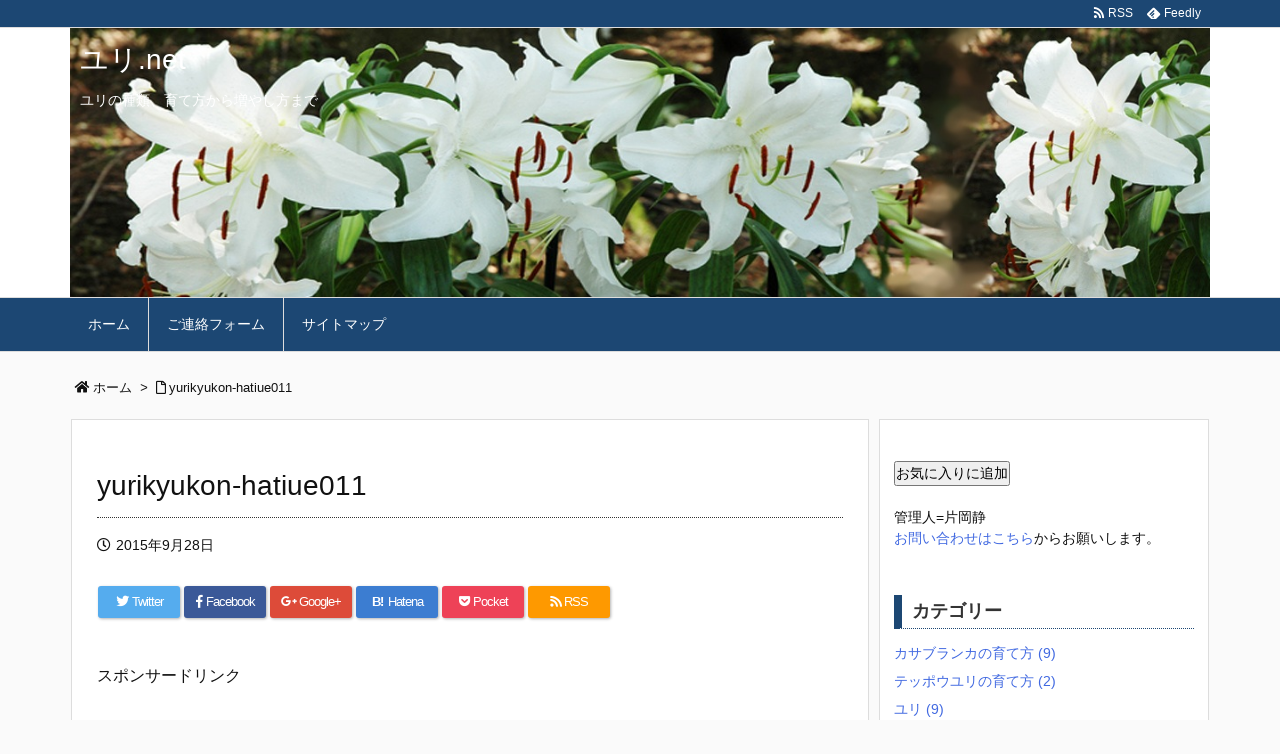

--- FILE ---
content_type: text/html; charset=UTF-8
request_url: https://xn--9dki.net/%E3%83%A6%E3%83%AA%E6%A0%BD%E5%9F%B9%E8%A8%98%E9%8C%B2/%E3%83%A6%E3%83%AA%E7%90%83%E6%A0%B9-%E6%A4%8D%E3%81%88%E4%BB%98%E3%81%91%E9%81%A9%E6%9C%9F%E3%81%A7%E3%81%99.html/attachment/yurikyukon-hatiue011
body_size: 20431
content:
<!DOCTYPE html>
<html lang="ja"
	prefix="og: https://ogp.me/ns#"  itemscope itemtype="https://schema.org/WebPage">
<head prefix="og: http://ogp.me/ns# article: http://ogp.me/ns/article# fb: http://ogp.me/ns/fb#">
<meta charset="UTF-8" />
<meta http-equiv="X-UA-Compatible" content="IE=edge" />
<meta name="viewport" content="width=device-width, initial-scale=1, user-scalable=yes" />
<title>yurikyukon-hatiue011 | ユリ.net</title><!-- All in One SEO 4.1.3.4 --><meta property="og:site_name" content="ユリ.net | ユリの種類、育て方から増やし方まで" /><meta property="og:type" content="article" /><meta property="og:title" content="yurikyukon-hatiue011 | ユリ.net" /><meta property="article:published_time" content="2015-09-28T04:45:39Z" /><meta property="article:modified_time" content="2015-09-28T04:45:39Z" /><meta name="twitter:card" content="summary" /><meta name="twitter:domain" content="xn--9dki.net" /><meta name="twitter:title" content="yurikyukon-hatiue011 | ユリ.net" /><script type="application/ld+json" class="aioseo-schema">
{"@context":"https:\/\/schema.org","@graph":[{"@type":"WebSite","@id":"https:\/\/xn--9dki.net\/#website","url":"https:\/\/xn--9dki.net\/","name":"\u30e6\u30ea.net","description":"\u30e6\u30ea\u306e\u7a2e\u985e\u3001\u80b2\u3066\u65b9\u304b\u3089\u5897\u3084\u3057\u65b9\u307e\u3067","publisher":{"@id":"https:\/\/xn--9dki.net\/#organization"}},{"@type":"Organization","@id":"https:\/\/xn--9dki.net\/#organization","name":"\u30e6\u30ea.net","url":"https:\/\/xn--9dki.net\/"},{"@type":"BreadcrumbList","@id":"https:\/\/xn--9dki.net\/%e3%83%a6%e3%83%aa%e6%a0%bd%e5%9f%b9%e8%a8%98%e9%8c%b2\/%e3%83%a6%e3%83%aa%e7%90%83%e6%a0%b9-%e6%a4%8d%e3%81%88%e4%bb%98%e3%81%91%e9%81%a9%e6%9c%9f%e3%81%a7%e3%81%99.html\/attachment\/yurikyukon-hatiue011#breadcrumblist","itemListElement":[{"@type":"ListItem","@id":"https:\/\/xn--9dki.net\/#listItem","position":"1","item":{"@type":"WebPage","@id":"https:\/\/xn--9dki.net\/","name":"\u30db\u30fc\u30e0","description":"\u30e6\u30ea\u306e\u7a2e\u985e\u3001\u80b2\u3066\u65b9\u304b\u3089\u5897\u3084\u3057\u65b9\u307e\u3067","url":"https:\/\/xn--9dki.net\/"},"nextItem":"https:\/\/xn--9dki.net\/%e3%83%a6%e3%83%aa%e6%a0%bd%e5%9f%b9%e8%a8%98%e9%8c%b2\/%e3%83%a6%e3%83%aa%e7%90%83%e6%a0%b9-%e6%a4%8d%e3%81%88%e4%bb%98%e3%81%91%e9%81%a9%e6%9c%9f%e3%81%a7%e3%81%99.html\/attachment\/yurikyukon-hatiue011#listItem"},{"@type":"ListItem","@id":"https:\/\/xn--9dki.net\/%e3%83%a6%e3%83%aa%e6%a0%bd%e5%9f%b9%e8%a8%98%e9%8c%b2\/%e3%83%a6%e3%83%aa%e7%90%83%e6%a0%b9-%e6%a4%8d%e3%81%88%e4%bb%98%e3%81%91%e9%81%a9%e6%9c%9f%e3%81%a7%e3%81%99.html\/attachment\/yurikyukon-hatiue011#listItem","position":"2","item":{"@type":"WebPage","@id":"https:\/\/xn--9dki.net\/%e3%83%a6%e3%83%aa%e6%a0%bd%e5%9f%b9%e8%a8%98%e9%8c%b2\/%e3%83%a6%e3%83%aa%e7%90%83%e6%a0%b9-%e6%a4%8d%e3%81%88%e4%bb%98%e3%81%91%e9%81%a9%e6%9c%9f%e3%81%a7%e3%81%99.html\/attachment\/yurikyukon-hatiue011","name":"yurikyukon-hatiue011","url":"https:\/\/xn--9dki.net\/%e3%83%a6%e3%83%aa%e6%a0%bd%e5%9f%b9%e8%a8%98%e9%8c%b2\/%e3%83%a6%e3%83%aa%e7%90%83%e6%a0%b9-%e6%a4%8d%e3%81%88%e4%bb%98%e3%81%91%e9%81%a9%e6%9c%9f%e3%81%a7%e3%81%99.html\/attachment\/yurikyukon-hatiue011"},"previousItem":"https:\/\/xn--9dki.net\/#listItem"}]},{"@type":"Person","@id":"https:\/\/xn--9dki.net\/author\/yuri#author","url":"https:\/\/xn--9dki.net\/author\/yuri","name":"yuri","image":{"@type":"ImageObject","@id":"https:\/\/xn--9dki.net\/%e3%83%a6%e3%83%aa%e6%a0%bd%e5%9f%b9%e8%a8%98%e9%8c%b2\/%e3%83%a6%e3%83%aa%e7%90%83%e6%a0%b9-%e6%a4%8d%e3%81%88%e4%bb%98%e3%81%91%e9%81%a9%e6%9c%9f%e3%81%a7%e3%81%99.html\/attachment\/yurikyukon-hatiue011#authorImage","url":"https:\/\/secure.gravatar.com\/avatar\/aa2bb91f6659c2e566d1cb2e8a9224e4?s=96&d=mm&r=g","width":"96","height":"96","caption":"yuri"}},{"@type":"ItemPage","@id":"https:\/\/xn--9dki.net\/%e3%83%a6%e3%83%aa%e6%a0%bd%e5%9f%b9%e8%a8%98%e9%8c%b2\/%e3%83%a6%e3%83%aa%e7%90%83%e6%a0%b9-%e6%a4%8d%e3%81%88%e4%bb%98%e3%81%91%e9%81%a9%e6%9c%9f%e3%81%a7%e3%81%99.html\/attachment\/yurikyukon-hatiue011#itempage","url":"https:\/\/xn--9dki.net\/%e3%83%a6%e3%83%aa%e6%a0%bd%e5%9f%b9%e8%a8%98%e9%8c%b2\/%e3%83%a6%e3%83%aa%e7%90%83%e6%a0%b9-%e6%a4%8d%e3%81%88%e4%bb%98%e3%81%91%e9%81%a9%e6%9c%9f%e3%81%a7%e3%81%99.html\/attachment\/yurikyukon-hatiue011","name":"yurikyukon-hatiue011 | \u30e6\u30ea.net","inLanguage":"ja","isPartOf":{"@id":"https:\/\/xn--9dki.net\/#website"},"breadcrumb":{"@id":"https:\/\/xn--9dki.net\/%e3%83%a6%e3%83%aa%e6%a0%bd%e5%9f%b9%e8%a8%98%e9%8c%b2\/%e3%83%a6%e3%83%aa%e7%90%83%e6%a0%b9-%e6%a4%8d%e3%81%88%e4%bb%98%e3%81%91%e9%81%a9%e6%9c%9f%e3%81%a7%e3%81%99.html\/attachment\/yurikyukon-hatiue011#breadcrumblist"},"author":"https:\/\/xn--9dki.net\/author\/yuri#author","creator":"https:\/\/xn--9dki.net\/author\/yuri#author","datePublished":"2015-09-28T04:45:39+00:00","dateModified":"2015-09-28T04:45:39+00:00"}]}
</script><script >
window.ga=window.ga||function(){(ga.q=ga.q||[]).push(arguments)};ga.l=+new Date;
ga('create', "UA-42342128-15", 'auto');
ga('send', 'pageview');
</script><script async src="https://www.google-analytics.com/analytics.js"></script><!-- All in One SEO --><link rel='dns-prefetch' href='//s0.wp.com' /><link rel='dns-prefetch' href='//secure.gravatar.com' /><link rel='dns-prefetch' href='//s.w.org' /><link rel='dns-prefetch' href='//use.fontawesome.com' /><link rel='shortlink' href='https://wp.me/a3SMgS-cL' /><link rel="pingback" href="https://xn--9dki.net/xmlrpc.php" /><link rel="author" href="https://xn--9dki.net/author/yuri" /><link rel="manifest" href="https://xn--9dki.net/luxe-manifest.json" /><link rel="alternate" type="application/rss+xml" title="ユリ.net RSS Feed" href="https://xn--9dki.net/feed" /><link rel="alternate" type="application/atom+xml" title="ユリ.net Atom Feed" href="https://xn--9dki.net/feed/atom" /><!-- Global site tag (gtag.js) - Google Analytics --><script async src="https://www.googletagmanager.com/gtag/js?id=UA-42342128-15"></script><script>
  window.dataLayer = window.dataLayer || [];
  function gtag(){dataLayer.push(arguments);}
  gtag('js', new Date());
  gtag('config', 'UA-42342128-15');
</script><script async src="//pagead2.googlesyndication.com/pagead/js/adsbygoogle.js"></script><script>
     (adsbygoogle = window.adsbygoogle || []).push({
          google_ad_client: "ca-pub-3001968804654785",
          enable_page_level_ads: true
     });
</script><meta name="description" content="" /><meta name="theme-color" content="#4285f4"><meta property="og:type" content="article" /><meta property="og:url" content="https://xn--9dki.net/%e3%83%a6%e3%83%aa%e6%a0%bd%e5%9f%b9%e8%a8%98%e9%8c%b2/%e3%83%a6%e3%83%aa%e7%90%83%e6%a0%b9-%e6%a4%8d%e3%81%88%e4%bb%98%e3%81%91%e9%81%a9%e6%9c%9f%e3%81%a7%e3%81%99.html/attachment/yurikyukon-hatiue011" /><meta property="og:title" content="yurikyukon-hatiue011 | ユリ.net" /><meta property="og:description" content="" /><meta property="og:image" content="https://xn--9dki.net/wp-content/themes/luxech/images/og.png" /><meta property="og:image:width" content="880" /><meta property="og:image:height" content="660" /><meta property="og:site_name" content="ユリ.net" /><meta property="og:locale" content="ja_JP" /><meta property="article:published_time" content="2015-09-28T13:45:39Z" /><meta property="article:modified_time" content="2015-09-28T13:45:39Z" /><meta name="twitter:card" content="summary" /><meta name="twitter:domain" content="xn--9dki.net" /><style id='luxe-inline-css'>
/*! Luxeritas WordPress Theme 3.3.2 - free/libre wordpress platform
 * @copyright Copyright (C) 2015 Thought is free. */ *,*:before,*:after{box-sizing:border-box}@-ms-viewport{width:device-width}html{font-family:sans-serif;line-height:1.15;-webkit-text-size-adjust:100%;-ms-text-size-adjust:100%;-ms-overflow-style:scrollbar;-webkit-tap-highlight-color:transparent}body{line-height:1.5}a{text-decoration:none;background-color:transparent;-webkit-text-decoration-skip:objects}a:hover{text-decoration:underline}a:not([href]):not([tabindex]){color:inherit;text-decoration:none}a:not([href]):not([tabindex]):hover,a:not([href]):not([tabindex]):focus{color:inherit;text-decoration:none}a:not([href]):not([tabindex]):focus{outline:0}h1{font-size:2em;margin:.67em 0}small{font-size:80%}img{border-style:none;vertical-align:middle}hr{box-sizing:content-box;height:0;overflow:visible;margin-top:1rem;margin-bottom:1rem;border:0}pre{margin-top:0;margin-bottom:1rem;overflow:auto;-ms-overflow-style:scrollbar}code,pre{font-family:monospace,monospace;font-size:1em}ul ul,ol ul,ul ol,ol ol{margin-bottom:0}p{margin-top:0;margin-bottom:1rem}button{border-radius:0}button:focus{outline:1px dotted;outline:5px auto -webkit-focus-ring-color}input,button,select,optgroup,textarea{margin:0;font-family:inherit;font-size:inherit;line-height:inherit}button,input{overflow:visible}button,select{text-transform:none}button,html [type=button],[type=reset],[type=submit]{-webkit-appearance:button}button::-moz-focus-inner,[type=button]::-moz-focus-inner,[type=reset]::-moz-focus-inner,[type=submit]::-moz-focus-inner{padding:0;border-style:none}input[type=radio],input[type=checkbox]{box-sizing:border-box;padding:0}[type=number]::-webkit-inner-spin-button,[type=number]::-webkit-outer-spin-button{height:auto}[type=search]{outline-offset:-2px;-webkit-appearance:none}[type=search]::-webkit-search-cancel-button,[type=search]::-webkit-search-decoration{-webkit-appearance:none}textarea{overflow:auto;resize:vertical}label{display:inline-block;margin-bottom:.5rem}blockquote{margin:0 0 1rem}h1,h2,h3,h4,h5,h6{margin-top:0;margin-bottom:.5rem;font-family:inherit;font-weight:500;line-height:1.2;color:inherit}.container{width:100%;margin-right:auto;margin-left:auto}@media (min-width:576px){.container{max-width:540px}}@media (min-width:768px){.container{max-width:720px}}@media (min-width:992px){.container{max-width:960px}}@media (min-width:1200px){.container{max-width:1140px}}.col-4,.col-6,.col-12{float:left;position:relative;width:100%;min-height:1px;padding-right:15px;padding-left:15px}.col-12{-webkit-box-flex:0;-ms-flex:0 0 100%;flex:0 0 100%;max-width:100%}.col-6{-webkit-box-flex:0;-ms-flex:0 0 50%;flex:0 0 50%;max-width:50%}.col-4{-webkit-box-flex:0;-ms-flex:0 0 33.333333%;flex:0 0 33.333333%;max-width:33.333333%}.clearfix:after{display:block;clear:both;content:""}.pagination{display:-webkit-box;display:-ms-flexbox;display:flex;padding-left:0;list-style:none;border-radius:.25rem}table{border-collapse:collapse}caption{padding-top:.75rem;padding-bottom:.75rem;color:#6c757d;text-align:left;caption-side:bottom}th{text-align:left}*{margin:0;padding:0}html{overflow:auto;font-size:62.5%!important}body,body.mceContentBody{overflow:hidden;font-size:14px;font-size:1.4rem;font-family:sans-serif;background:#fafafa;color:#111}a{word-break:break-all;color:#4169e1}a:hover{color:#dc143c}a:hover,.term img,a:hover,.term img:hover{transition:opacity .3s,transform .5s}a:hover img{opacity:.8}hr{border-top:1px dotted #999}img,video,object,canvas,svg{max-width:100%;height:auto;box-sizing:content-box}.no-js img.lazy{display:none!important}pre,ul,ol{margin:0 0 1.6em}pre{margin-bottom:30px}blockquote{display:block;margin:1.6em 5px;margin-before:1em;margin-after:1em;margin-start:5px;margin-end:5px;padding:10px 20px;font-size:14px;font-size:1.4rem;background:#f5f4f3;border-left:5px solid #dddcd9;border-radius:10px}blockquote ol:first-child,blockquote p:first-child,blockquote ul:first-child{margin-top:5px}blockquote ol:last-child,blockquote p:last-child,blockquote ul:last-child{margin-bottom:5px}[type=submit],[type=text],[type=email],.reply a{display:inline;line-height:1;vertical-align:middle;padding:12px 12px 11px;max-width:100%}.reply a,[type=submit],div[class$=-w] ul[class*=sns] li a,.widget_categories select,.widget_archive select{color:#333;font-weight:400;background:#fff;border:1px solid #ddd}div[class$=-w] ul[class*=sns] li a{color:#666;background:#fbfbfb;border:1px solid #ccc}option,textarea,[type=text],[type=email],[type=search]{color:inherit;background:#fff;border:1px solid #ddd}[type=search]{-webkit-appearance:none;outline-offset:-2px;line-height:1;border-radius:0}[type=search]::-webkit-search-cancel-button,[type=search]::-webkit-search-decoration{display:none}textarea{padding:8px;max-width:100%}.container{position:static;padding:0}h1,h2,h3,h4,h5,h6{margin-top:0;margin-bottom:0;border:none}h1 a,h2 a,h3 a,h4 a,h5 a,h6 a{word-break:normal}.cboth{clear:both}.bold{font-weight:700}.wp-caption{margin-bottom:1.6em;max-width:100%}.wp-caption img[class*=wp-image-]{display:block;margin:0}.post .wp-caption-text,.post .wp-caption-dd{font-size:12px;font-size:1.2rem;line-height:1.5;margin:0;padding:.5em 0}.sticky .posted-on{display:none}.bypostauthor>article .fn:after{content:"";position:relative}.screen-reader-text{clip:rect(1px,1px,1px,1px);height:1px;overflow:hidden;position:absolute !important;width:1px}strong{font-weight:700}em{font-style:italic}.alignleft{display:inline;float:left}.alignright{display:inline;float:right}.aligncenter{display:block;margin-right:auto;margin-left:auto}blockquote.alignleft,.wp-caption.alignleft,img.alignleft{margin:.4em 1.6em 1.6em 0}blockquote.alignright,.wp-caption.alignright,img.alignright{margin:.4em 0 1.6em 1.6em}blockquote.aligncenter,.wp-caption.aligncenter,img.aligncenter{clear:both;margin-top:.4em;margin-bottom:1.6em}.wp-caption.alignleft,.wp-caption.alignright,.wp-caption.aligncenter{margin-bottom:1.2em}img[class*=wp-image-],img[class*=attachment-]{max-width:100%;height:auto}.gallery-item{display:inline-block;text-align:left;vertical-align:top;margin:0 0 1.5em;padding:0 1em 0 0;width:50%}.gallery-columns-1 .gallery-item{width:100%}.gallery-columns-2 .gallery-item{max-width:50%}@media screen and (min-width:30em){.gallery-item{max-width:25%}.gallery-columns-1 .gallery-item{max-width:100%}.gallery-columns-2 .gallery-item{max-width:50%}.gallery-columns-3 .gallery-item{max-width:33.33%}.gallery-columns-4 .gallery-item{max-width:25%}}.gallery-caption{display:block;font-size:12px;font-size:1.2rem;line-height:1.5;padding:.5em 0}#head-in{padding-top:28px;background:#fff}.band{position:absolute;top:0;left:0;right:0}div[id*=head-band]{margin:auto;height:28px;line-height:28px;overflow:hidden;background:#fff;border-bottom:1px solid #ddd}.band-menu{position:relative;margin:auto}.band-menu ul{font-size:1px;margin:0 -5px 0 0;position:absolute;right:10px;list-style:none}.band-menu li{display:inline-block;vertical-align:middle;font-size:12px;font-size:1.2rem;margin:0 3px;line-height:1}.band-menu li a{color:#111;text-decoration:none}.band-menu li a:hover{color:#09f}.band-menu .menu-item a:before{display:inline;margin:5px;line-height:1;font-family:'Font Awesome 5 Free';content:"\f0da";font-weight:900}div[id*=head-band] .snsf{display:block;min-width:28px;height:20px;margin:-2px -6px 0 0;text-align:center}div[id*=head-band] .snsf a{display:block;height:100%;width:100%;text-decoration:none;letter-spacing:0;font-family:Verdana,Arial,Helvetica,Roboto;padding:4px;border-radius:2px}.sitename{display:inline-block;max-width:100%;margin:0 0 12px;font-size:28px;font-size:2.8rem;line-height:1.4}.sitename a{color:inherit;text-decoration:none}.desc{line-height:1.4}.info{padding:20px 10px;overflow:hidden}.logo,.logo-up{margin:15px auto -10px auto;text-align:center}.logo-up{margin:15px auto 0 auto}#header .head-cover{margin:auto}#header #gnavi,#foot-in{margin:auto}#nav{margin:0;padding:0;border-top:1px solid #ddd;border-bottom:1px solid #ddd;position:relative;z-index:20}#nav,#gnavi ul,#gnavi li a,.mobile-nav{color:#111;background:#fff}#gnavi .mobile-nav{display:none}#gnavi .nav-menu{display:block}#gnavi ul{margin:0;text-indent:0;white-space:nowrap}#gnavi li,#gnavi li a{display:block;text-decoration:none;text-align:center}#gnavi li{float:left;position:relative;list-style-type:none}#gnavi li:hover>a,#gnavi li:hover>a>span,div.mobile-nav:hover,ul.mobile-nav li:hover{color:#fff;background:#09f}#gnavi li ul{display:none}#gnavi .current-menu-item>a,#gnavi .current-menu-ancestor>a,#gnavi .current_page_item>a,#gnavi .current_page_ancestor>a{background:none repeat scroll 0 0 #000;color:#fff}@media (min-width:992px){#gnavi ul{display:-webkit-box;display:-ms-flexbox;display:flex;-ms-flex-wrap:wrap;flex-wrap:wrap}#gnavi li{-webkit-box-flex:0 0 auto;-ms-flex:0 0 auto;flex:0 0 auto;min-width:1px;background:#09f}#gnavi div>ul>li{background:0 0}#gnavi li span{display:block}#gnavi div>ul>li>a>span{transition:.4s;border-bottom:0;padding:16px 18px}#gnavi li>ul{display:none;margin:0;padding:1px 0 0;border-right:1px solid #ddd;border-left:1px solid #ddd;background:0 0;position:absolute;top:100%;z-index:1}#gnavi li li{width:100%;min-width:160px}#gnavi li li span{border-bottom:1px solid #ddd;font-size:13px;font-size:1.3rem;padding:10px 15px;width:100%;text-align:left}#gnavi li li ul{padding:0;border-top:1px solid #ddd;overflow:hidden;top:-1px;left:100%}#gnavi ul ul>li[class*=children]>a>span:after{font-family:'Font Awesome 5 Free';content:"\f0da";font-weight:900;position:absolute;right:6px}}@media (max-width:991px){#gnavi ul.mobile-nav{display:table;table-layout:fixed;width:100%;margin:0;border:0}#gnavi div.mobile-nav{display:block;padding:8px 20px;cursor:pointer}#gnavi .mobile-nav li{display:table-cell;text-align:center;padding:8px 10px;border:0;float:none}#gnavi .mobile-nav li i{font-size:18px;font-size:1.8rem;font-style:normal}#gnavi ul{display:none;border:0;border-bottom:solid 1px #ddd}#gnavi li{display:block;float:none;width:100%;padding-left:0;text-align:left;line-height:1.2;border-top:1px solid #ddd;list-style:disc inside}#gnavi li:hover>a>span{background:0 0}#gnavi p{font-size:12px;font-size:1.2rem;line-height:1;margin:6px 0 0}}#primary{border:1px solid transparent}#section,.grid{margin:0 10px 20px 0}.grid{padding:45px 68px;background:#fff;border:1px solid #ddd}#breadcrumb{margin:20px 0 15px;padding:10px}#breadcrumb,#breadcrumb a{color:#111;text-decoration:none}#breadcrumb a:hover{text-decoration:underline}#breadcrumb h1,#breadcrumb li{display:inline;list-style-type:none;font-size:13px;font-size:1.3rem}#breadcrumb i{margin-right:3px}#breadcrumb i.arrow{margin:0 8px}.term{margin-right:10px}.term img{float:left;max-width:40%;height:auto;margin-bottom:15px;background:inherit;border:1px solid #ddd;border-radius:4px;box-shadow:0 0 2px 1px rgba(255,255,255,1) inset}.term img:hover{border-color:#06c}#related .term img{padding:1px;width:100px;height:100px}.read-more-link,.read-more-link i{text-decoration:underline}#list .toc{margin:0 0 25px}#list .excerpt{margin:0 0 12px;line-height:1.8}.exsp{display:inline}#list .read-more{clear:both;line-height:1;margin:35px 0 30px;text-align:right}#list .read-more{margin:0}@media (max-width:575px){.read-more-link{color:inherit;background:#fafafa;border:1px solid #aaa}.read-more-link:hover{color:#dc143c;background:#f0f0f0;text-decoration:none}}.meta,.post .meta{margin:0;font-size:14px;font-size:1.4rem;color:#111;border-top:1px dotted #333;margin-bottom:35px;line-height:1.6;vertical-align:middle;padding:16px 0}.meta a{color:#111;text-decoration:underline}.meta i{margin:0 5px 0 10px}.meta i:first-child{margin-left:0}.meta-box{margin:30px 10px}.toc .meta-u,.post .meta-u{line-height:1.4;background:0 0;border:0;margin:0 0 10px;padding:0}.post .meta-u{overflow:hidden;text-align:right}#paging{margin:auto;text-align:center}#paging ul{padding:0}#paging i{font-weight:700}#paging .not-allow i{font-weight:400;opacity:.3}.pagination{display:-webkit-box;display:-ms-flexbox;display:flex;-webkit-box-pack:center;-ms-flex-pack:center;justify-content:center;margin:0}.pagination li{-webkit-box-flex:1 1 42px;-ms-flex:1 1 42px;flex:1 1 42px;max-width:42px;min-width:27px;float:left}.pagination>li>a,.pagination>li>span{display:inline-block;width:100%;padding:6px 0;color:inherit;background:#fff;border:1px solid #ddd;border-right:0}.pagination>li:last-child>a,.pagination>li:last-child>span,.pagination>.not-allow:first-child>span:hover{border-right:1px solid #ddd}.pagination>.active>span,.pagination>li>a:hover{color:#fff;background:#dc143c}.pagination>.active>span:hover,.pagination>.not-allow>span:hover{cursor:text}.post #paging{margin:20px 0 40px}.post{font-size:16px;font-size:1.6rem;padding-bottom:10px;line-height:1.8}.post p{margin:0 0 1.6em}.post a{text-decoration:underline}.post h2,.post h3,.post h4,.post h5,.post h6{line-height:1.4;margin-top:35px;margin-bottom:30px}.post h1:first-child{margin-top:0}.post h2:first-child,.post h3:first-child{margin-top:30px}.post h2{border-left:8px solid #999;font-size:24px;font-size:2.4rem;padding:8px 20px}.post h3{font-size:22px;font-size:2.2rem;padding:2px 15px;margin-left:5px;border-left:2px #999 solid}.post h4{font-size:18px;font-size:1.8rem;padding:0 12px;border:0;border-left:solid 12px #999}.post table{margin-bottom:30px}.post td,.post th{padding:8px 10px;border:1px solid #ddd}.post th{text-align:center;background:#f5f5f5}.post ul,.post ol{padding:0 0 0 30px}.post .vcard{text-align:right}.post .vcard i{margin-right:8px}.entry-title,#front-page-title{font-size:28px;font-size:2.8rem;line-height:1.5;background:0 0;border:none;margin:0 0 10px;padding:0}.entry-title a{color:inherit;text-decoration:none}.entry-title a:hover{color:#dc143c}#sns-tops{margin:-25px 0 45px}#sns-bottoms{margin:16px 0 0}#bottom-area #sns-bottoms{margin-bottom:0}.sns-msg h2{display:inline-block;margin:0 0 0 5px;padding:0 8px;line-height:1;font-size:16px;font-size:1.6rem;background:0 0;border:none;border-bottom:5px solid #ccc}#pnavi{clear:both;padding:0;border:1px solid #ddd;background:#fff;height:auto;overflow:hidden}#pnavi .next,#pnavi .prev{position:relative}#pnavi .next{text-align:right;border-bottom:1px solid #ddd}#pnavi i{font-size:22px;font-size:2.2rem}#pnavi .next-arrow,#pnavi .prev-arrow{font-size:16px;font-size:1.6rem;position:absolute;top:10px}#pnavi .next-arrow{left:20px}#pnavi .prev-arrow{right:20px}#pnavi .ntitle,#pnavi .ptitle{margin-top:32px}#pnavi img{height:100px;width:100px;border:1px solid #ddd;border-radius:8px}#pnavi a{display:block;padding:15px 30px;overflow:hidden;text-decoration:none;color:#999;min-height:132px}#pnavi a:hover{color:#dc143c}#pnavi a>img,#pnavi a:hover>img{transition:opacity .4s,transform .4s}#pnavi a:hover>img{border-color:#337ab7}#pnavi .block-span{display:block;margin-top:35px}#pnavi .next img,#pnavi .no-img-next i{float:right;margin:0 0 0 10px}#pnavi .prev img,#pnavi .no-img-prev i{float:left;margin:0 10px 0 0}#pnavi i.navi-home,#pnavi .no-img-next i,#pnavi .no-img-prev i{height:100px}#pnavi i.navi-home{font-size:96px;padding:2px 0 2px 25px}#pnavi .no-img-next i,#pnavi .no-img-prev i{font-size:70px;padding:15px 0 15px 25px}@media (min-width:1200px),(min-width:540px) and (max-width:991px){#pnavi .next,#pnavi .prev,#pnavi .next a,#pnavi .prev a{padding-bottom:32767px;margin-bottom:-32752px}#pnavi .next,#pnavi .prev{margin-bottom:-32767px;width:50%}#pnavi .next{float:right;border-left:1px solid #ddd}}.related,.discussion,.tb{font-size:24px;font-size:2.4rem;line-height:2;margin:0 0 15px}.related i,.discussion i,.tb i{margin-right:10px}#related{padding:0}#related .term img{float:left;margin:8px 10px 8px 0}#related h3{font-size:16px;font-size:1.6rem;font-weight:700;padding:0;margin:10px 0 10px 10px;border:none}#related h3 a{color:inherit;text-decoration:none;line-height:1.6}#related h3 a:hover{color:#09f}#related .toc{padding:10px 0;border-top:1px dotted #ccc}#related .toc:first-child{border-top:none}#related p{margin:10px;font-size:13px;font-size:1.3rem}#related .excerpt p{opacity:.7}#comments h3{font-size:16px;font-size:1.6rem;border:none;padding:10px 0;margin-bottom:10px}#comments h3 i{font-size:22px;font-size:2.2rem;margin-right:10px}.comments-list,.comments-list li{border-bottom:1px solid #ddd}.comments-list li{margin-bottom:20px}.comments-list .comment-body{padding-bottom:20px}.comments-list li:last-child{margin-bottom:0;padding-bottom:0;border:none}#comments p{font-size:14px;font-size:1.4rem;margin:20px 0}#comments label{display:block}.comment-author.vcard .avatar{display:block;float:left;margin:0 10px 20px 0}.comment-meta{margin-bottom:40px}.comment-meta:after{content:" ";clear:both}.fn{line-height:1.6;font-size:15px;font-size:1.5rem}.says{margin-left:10px}.commentmetadata{font-size:14px;font-size:1.4rem;height:15px;padding:10px 10px 10px 0}.reply a{display:block;text-decoration:none;text-align:center;width:65px;margin:0 0 0 auto}.comments-list{padding-left:0;list-style-type:none}.comments-list li.depth-1>ul.children{padding-left:30px}.comments-list li{list-style-type:none}#comments .no-comments{margin:0 0 20px;padding:10px 20px 30px;border-bottom:1px solid #ddd}#c-paging{text-align:center;padding:0 0 20px;border-bottom:1px solid #ccc}#respond{font-size:16px;font-size:1.6rem}#commentform .tags{padding:10px;font-size:13px;font-size:1.3rem}#comments textarea{margin-bottom:10px;width:100%}#comments .form-submit{margin:0}#comments [type=submit]{color:#fff;background:#666;padding:18px 18px 17px}#comments [type=submit]:hover{background:#dc143c}#trackback input{width:100%;margin:0 0 10px}#list-title{margin:0 0 40px;font-size:28px;font-size:2.8rem;font-weight:400}#section .grid #list-title{margin:0}div[id*=side-],#col3{padding:20px 0;border:1px solid #ddd;background:#fff}#side .widget,#col3 .widget{word-break:break-all;margin:0 6px;padding:20px 7px;border:1px solid transparent}#side ul,#col3 ul{margin-bottom:0}#side ul li,#col3 ul li{list-style-type:none;line-height:2;margin:0;padding:0}#side ul li li,#col3 ul li li{margin-left:16px}#side h3,#col3 h3,#side h4,#col3 h4{font-size:18px;font-size:1.8rem;font-weight:700;color:#111;margin:4px 0 20px;padding:4px 0}.search-field{border:1px solid #bbb}#wp-calendar{background:#fff}#wp-calendar caption{color:inherit;background:#fff}#wp-calendar #today{background:#ffec67}#wp-calendar .pad{background:#fff9f9}#footer{clear:both;background:#fff;border-top:1px solid #ddd;z-index:10}.row{margin:0}#foot-in{padding:25px 0}#foot-in a{color:#111}#foot-in h4{font-size:18px;font-size:1.8rem;font-weight:700;margin:15px 0;padding:4px 10px;border-left:8px solid #999}#foot-in ul li{list-style-type:none;line-height:1.8;margin:0 10px;padding:0}#foot-in ul li li{margin-left:15px}#copyright{font-size:12px;font-size:1.2rem;padding:20px 0;color:#111;background:#fff;clear:both}#footer .copy{font-size:12px;font-size:1.2rem;line-height:1;margin:20px 0 0;text-align:center}#footer .copy a{color:inherit}#footer #thk{margin:20px 0;font-size:11px;font-size:1.1rem;word-spacing:-1px}#page-top{position:fixed;bottom:20px;right:20px;font-weight:700;background:#656463;text-decoration:none;color:#fff;padding:16px 20px;text-align:center;display:none;opacity:.5;cursor:pointer;z-index:30}#page-top:hover{text-decoration:none;opacity:1}.i-video,.i-embed{display:block;position:relative;overflow:hidden}.i-video{padding-top:25px;padding-bottom:56.25%}.i-video iframe,.i-video object,.i-video embed{position:absolute;top:0;left:0;height:100%;width:100%}.i-embed iframe{width:100%}.head-under{margin-top:20px}.head-under,.post-title-upper,.post-title-under{margin-bottom:20px}.posts-under-1{padding:20px 0}.posts-under-2{padding-bottom:40px}#sitemap li{border-left:1px solid #000}.recentcomments a{display:inline;padding:0;margin:0}#main{-webkit-box-flex:0 1 772px;-ms-flex:0 1 772px;flex:0 1 772px;max-width:772px;min-width:1px;float:left}#side{-webkit-box-flex:0 0 366px;-ms-flex:0 0 366px;flex:0 0 366px;width:366px;min-width:1px;float:right}@media (min-width:992px){#primary,#field{display:-webkit-box;display:-ms-flexbox;display:flex}#breadcrumb,.head-cover{display:block !important}.sitename img{margin:0}}@media screen and (min-width:768px){.logo,#head-band-in,div[id*=head-band] .band-menu,#header .head-cover,#header #gnavi,#foot-in{max-width:720px}}@media screen and (min-width:992px){.logo,#head-band-in,div[id*=head-band] .band-menu,#header .head-cover,#header #gnavi,#foot-in{max-width:960px}}@media screen and (min-width:992px) and (max-width:1199px){#main{-webkit-box-flex:0 1 592px;-ms-flex:0 1 592px;flex:0 1 592px;max-width:592px;min-width:1px}}@media screen and (min-width:1200px){.logo,#head-band-in,div[id*=head-band] .band-menu,#header .head-cover,#header #gnavi,#foot-in{max-width:1140px}#list .term img{width:auto;height:auto;margin-right:20px}}@media screen and (max-width:1199px){#list .term img{max-width:40%;height:auto;margin-right:20px}}@media print,(max-width:991px){#primary,#main,#side{display:block;width:100%;float:none;clear:both}div[id*=head-band]{padding:0 5px}#header #gnavi{padding-left:0;padding-right:0}#main{margin-bottom:30px}#section{margin-right:0}.grid,#side .widget,#col3 .widget{padding-left:20px;padding-right:20px}.grid{margin:0 0 20px}#side .widget,#col3 .widget{margin-left:0;margin-right:0}#related .toc{margin-right:15px}.comments-list li.depth-1>ul.children{padding-left:0}#foot-in{padding:0}#foot-in .col-xs-4,#foot-in .col-xs-6,#foot-in .col-xs-12{display:none}div[id*=side-]{margin-bottom:20px}#side-scroll{max-width:32767px}}@media (min-width:576px) and (max-width:767px){.container{padding:0 5px;width:100%}}@media (max-width:575px){.grid,#side .widget,#col3 .widget{padding-left:7px;padding-right:7px}.meta,.post .meta{font-size:12px;font-size:1.2rem}#list .term img{max-width:30%;height:auto;margin:0 15px 25px 0}#list .excerpt{padding-left:0;margin:0 0 40px}.excerpt p{display:inline}.excerpt br{display:none}.read-more-link{display:block;clear:both;padding:12px;font-size:12px;font-size:1.2rem;text-align:center;white-space:nowrap;overflow:hidden}.read-more-link,.read-more-link i{text-decoration:none}#list .term img{margin-bottom:30px}#list .read-more-link{margin:20px 0 0}.sitename{font-size:22px;font-size:2.2rem}.entry-title,#front-page-title,.post h2,.post h3,.related,.discussion,.tb{font-size:18px;font-size:1.8rem}#page-top{font-size:20px;font-size:2rem;padding:8px 14px}.ptop{display:none}}div[class*=sns-]{margin:0;padding:0}div[class*=sns-] li{margin:5px 0;list-style-type:none;cursor:pointer}div[class*=sns-] .clearfix{padding:0}div[class*=sns-] i{max-width:16px}.sns-c,.sns-w{display:table;width:100%;table-layout:fixed}.snsb{padding:0;margin:0;letter-spacing:-.4em}.snsb li{display:inline-block;letter-spacing:normal;white-space:nowrap;list-style-type:none;vertical-align:top}.sns-c .snsb li,.sns-w .snsb li{position:relative;max-width:94px;padding:1px;height:32px}.sns-c .snsb li a,.sns-w .snsb li a{display:block;position:relative;margin:auto;padding:9px 3px 0;height:32px;width:82px;line-height:1;font-family:Verdana,Arial,Helvetica,Roboto;font-size:13px;font-size:1.3rem;letter-spacing:-1px;text-decoration:none;border-radius:3px}.sns-c .snsb li a{color:#fff;background:#000;box-shadow:1px 1px 3px 0 rgba(0,0,0,.3)}.sns-c .snsb li a:hover{opacity:.6}.sns-w .snsb li a:hover{background:#f8f8f8;opacity:.7}.sns-c .snsb li,.sns-w .snsb li{margin:3px 2px 0 0}.sns-n .snsb li:last-child{margin-right:0}.sns-c .fa-hatena,.sns-w .fa-hatena{font-weight:700;font-family:Verdana,Arial,Helvetica,Roboto}.sns-c .snsb a,.sns-w .snsb a{text-align:center}.sns-c .snsb i,.sns-w .snsb i{margin-right:2px}.sns-c .snsb .twitter a{background:#55acee}.sns-c .snsb .facebook a{background:#3b5998}.sns-c .snsb .google a{background:#dd4b39}.sns-c .snsb .linkedin a{background:#0479b4}.sns-c .snsb .pinit a{background:#bd081c}.sns-c .snsb .hatena a{background:#3c7dd1}.sns-c .snsb .pocket a{background:#ee4257}.sns-c .snsb .line a{background:#00c300}.sns-c .snsb .rss a{background:#fe9900}.sns-c .snsb .feedly a{background:#87bd33}.sns-w .snsb .twitter a{color:#55acee}.sns-w .snsb .facebook a{color:#3b5998}.sns-w .snsb .google a{color:#dd4b39}.sns-w .snsb .linkedin a{color:#0479b4}.sns-w .snsb .pinit a{color:#bd081c}.sns-w .snsb .hatena a{color:#3c7dd1}.sns-w .snsb .pocket a{color:#ee4257}.sns-w .snsb .line a{color:#00c300}.sns-w .snsb .rss a{color:#fe9900}.sns-w .snsb .feedly a{color:#87bd33}.snscnt{display:block;position:absolute;right:0;top:-25px;width:82px;padding:3px 0;font-size:11px;font-size:1.1rem;border:1px solid #bbb;border-radius:3px;background:#fdfdfd;color:#333}.sns-w .snscnt{right:-1px}.snscnt i{margin:0 !important}.snscnt:after,.snscnt:before{top:100%;left:50%;border:solid transparent;content:" ";height:0;width:0;position:absolute}.snscnt:after{border-color:rgba(255,255,255,0);border-top-color:#fff;border-width:2px;margin-left:-2px}.snscnt:before{border-color:rgba(153,153,153,0);border-top-color:#bbb;border-width:4px;margin-left:-4px}@media screen and (max-width:765px),screen and (min-width:992px) and (max-width:1200px){.snscnt{max-width:43px}.sns-w .snsb li{max-width:46px}.sns-c .snsb li a,.sns-w .snsb li a{font-size:14px;font-size:1.4rem;padding:9px 4px 10px;width:42px}.sns-c .snsb i,.sns-w .snsb i{margin-right:0}div[class*=sns-] .snsname{display:none}}@media screen and (min-width:992px){.snsb li.line-sm{display:none !important}}@media screen and (max-width:991px){.snsb li.line-pc{display:none !important}}.blogcard p{font-size:16px;font-size:1.6rem;line-height:1.6;margin:0 0 .5em}.blogcard a{font-size:14px;font-size:1.4rem}a.blogcard-href{display:block;position:relative;padding:20px;border:1px solid #ddd;background:#fff;color:#111;text-decoration:none;max-width:540px;min-height:140px}a.blogcard-href:hover{color:#ff811a;background:#f9f9f9}p.blog-card-title{font-weight:700}p.blog-card-desc{font-size:.9em;color:#666}.blogcard-img{float:right;margin:0 0 15px 20px}p.blogcard-link{clear:both;font-size:.8em;color:#999;margin:15px 0 0}img.blogcard-icon,amp-img.blogcard-icon{display:inline-block;width:18px;height:18px}#search{padding-bottom:0;position:relative;width:100%}#search label{width:100%;margin:0}.search-field{width:100%;height:32px;margin:0;padding:4px 6px}[type=submit].search-submit{position:absolute;top:2px;right:2px;height:28px;padding:8px;font-size:12px;font-size:1.2rem}.search-field::-webkit-input-placeholder{font-family:'Font Awesome 5 Free';font-weight:900;color:#ccc;font-size:14px;font-size:1.4rem}.search-field:-moz-placeholder{font-family:'Font Awesome 5 Free';font-weight:900;color:#ccc;font-size:14px;font-size:1.4rem}.search-field:-ms-input-placeholder{font-family:'Font Awesome 5 Free';font-weight:900;color:#ccc;font-size:14px;font-size:1.4rem}.search-field:placeholder-shown{font-family:'Font Awesome 5 Free';font-weight:900;color:#ccc;font-size:14px;font-size:1.4rem}.widget_categories,.widget_archive{margin-bottom:5px}.widget_categories select,.widget_archive select{padding:15px 13px;width:100%;height:32px;margin:0;padding:4px 6px;border:1px solid #bbb}.tagcloud{display:-webkit-box;display:-ms-flexbox;display:flex;-ms-flex-wrap:wrap;flex-wrap:wrap;letter-spacing:-.4em}.tagcloud a{display:inline-block;-webkit-box-flex:0 0 auto;-ms-flex:0 0 auto;flex:1 0 auto;min-width:1px;letter-spacing:normal;text-decoration:none;font-size:14px;font-size:1.4rem!important;border:1px solid #ddd;margin:2px;padding:5px 10px}#thk-new{margin:-10px 0 0}#thk-new .term img,#thk-new .term amp-img{margin:0 10px 0 0;padding:1px;width:100px;height:100px}#thk-new .excerpt p{margin:0;padding:0;font-size:12px;font-size:1.2rem;line-height:1.4}#thk-new p.new-title{font-size:14px;font-size:1.4rem;font-weight:700;line-height:1.4;padding:0;margin:0 0 14px;text-decoration:none}#thk-new .toc{padding:15px 0;border-bottom:1px dotted #ccc}#thk-new .toc:last-child{margin-bottom:0;padding-bottom:0;border-style:none}ul#thk-rcomments{margin-top:-5px;margin-left:5px}#thk-rcomments li,#thk-rcomments li a{background:0 0;font-size:12px;font-size:1.2rem}#thk-rcomments li{margin:0;border-bottom:1px dotted #ddd}#thk-rcomments li a{text-decoration:underline}#thk-rcomments li:last-child{border-bottom:none}#thk-rcomments .comment_post{margin-left:10px}#thk-rcomments .widget_comment_author,#thk-rcomments .widget_comment_author a{margin:auto 0;padding:15px 0 0;min-height:40px;color:#767574;font-size:12px;font-size:1.2rem;font-weight:700;line-height:1.5;overflow:hidden}#thk-rcomments .widget_comment_author img,#thk-rcomments .widget_comment_author amp-img{float:left;vertical-align:middle;margin-right:5px}#thk-rcomments .widget_comment_author span{display:block;margin:auto 0;overflow:hidden}#thk-rcomments i[class*=fa-comment]{margin-right:5px;color:red}#thk-rcomments .fa-angle-double-right{margin-right:5px}#thk-rcomments .comment_excerpt{margin:10px 0 10px 10px;font-size:12px;font-size:1.2rem;line-height:1.8}#thk-rcomments .comment_post{display:block;margin:0 0 10px 15px}#thk-follow{display:table;width:100%;table-layout:fixed;border-collapse:separate;border-spacing:4px 0}#thk-follow ul{display:table-row}#thk-follow ul li{display:table-cell;box-shadow:1px 1px 3px 0 rgba(0,0,0,.3)}#thk-follow .snsf{display:block;border-radius:4px;padding:1px;height:100%;width:100%}#thk-follow a{display:block;overflow:hidden;white-space:nowrap;border:3px solid #fff;border-radius:2px;line-height:1.2;letter-spacing:0;padding:5px 0;color:#fff;font-size:18px;font-family:Verdana,Arial,Helvetica,Roboto;text-align:center;text-decoration:none}#thk-follow .fname{display:block;font-size:10px}#thk-follow a:hover{opacity:.7}#thk-follow .twitter{background:#55acee}#thk-follow .facebook{background:#3b5998}#thk-follow .instagram{background:-webkit-linear-gradient(200deg,#6559ca,#bc318f 35%,#e33f5f 50%,#f77638 70%,#fec66d 100%);background:linear-gradient(200deg,#6559ca,#bc318f 35%,#e33f5f 50%,#f77638 70%,#fec66d 100%)}#thk-follow .pinit{background:#bd081c}#thk-follow .hatena{background:#3c7dd1}#thk-follow .google{background:#dd4b39}#thk-follow .youtube{background:#ae3a34}#thk-follow .line{background:#00c300}#thk-follow .rss{background:#fe9900}#thk-follow .feedly{background:#87bd33}#thk-rss-feedly{display:table;width:100%;table-layout:fixed;border-collapse:separate;border-spacing:6px 0}#thk-rss-feedly ul{display:table-row}#thk-rss-feedly li{display:table-cell}#thk-rss-feedly li a{display:block;overflow:hidden;white-space:nowrap;width:100%;font-size:16px;font-size:1.6rem;line-height:22px;padding:7px 0;color:#fff;border-radius:3px;text-align:center;text-decoration:none;box-shadow:1px 1px 3px 0 rgba(0,0,0,.3)}#thk-rss-feedly a:hover{color:#fff;opacity:.7}#thk-rss-feedly a.icon-rss-button{background:#fe9900}#thk-rss-feedly a.icon-feedly-button{background:#87bd33}#thk-rss-feedly a span{font-family:Garamond,Palatino,Caslon,'Century Oldstyle',Bodoni,'Computer Modern',Didot,Baskerville,'Times New Roman',Century,Egyptienne,Clarendon,Rockwell,serif;font-weight:700}#thk-rss-feedly i{margin:0 10px 0 0;color:#fff}#bwrap{position:absolute;top:0;width:100%;z-index:1000}#layer{position:absolute;width:100%;z-index:1100}#layer li a{text-align:left;padding:10px;font-size:13px;font-size:1.3rem;margin:0;padding-left:20px;width:100%}#layer li a:hover{text-decoration:none}#layer li a:before{font-family:'Font Awesome 5 Free';content:"\f0da";font-weight:900;padding-right:10px}#layer li[class*=children] span{pointer-events:none}#layer li[class*=children] a{padding-left:16px}#layer li[class*=children] li a{padding-left:35px}#layer li li[class*=children] a{padding-left:32px}#layer li li[class*=children] li a{padding-left:55px}#layer li ul{border-bottom:0}#layer li li a:before{content:"-"}#layer li li li a:before{content:"\0b7"}#close{position:fixed;top:10px;right:10px;width:34px;height:34px;box-sizing:content-box;color:#fff;background:#000;border:2px solid #ddd;border-radius:4px;opacity:.7;text-align:center;cursor:pointer;z-index:1200}#close i{font-size:20px;line-height:34px}#close:hover{opacity:1}#sform{display:none;position:absolute;top:0;left:0;right:0;width:98%;height:36px;max-width:600px;margin:auto;padding:2px;background:rgba(0,0,0,.5);border-radius:5px;z-index:1200}#sform .search-form{position:relative;width:100%;margin:auto}#sform .search-field{height:32px;font-size:18px}body,body.mceContentBody{font-family:'Meiryo',-apple-system,'BlinkMacSystemFont','.SFNSDisplay-Regular','Hiragino Kaku Gothic Pro','Yu Gothic','MS PGothic','Segoe UI','Verdana','Helvetica','Arial',sans-serif;font-weight:400}
/*! luxe customizer css */#list .posts-list-middle-widget{padding:15px}#breadcrumb{padding:5px}#head-in{color:#fff}#nav,#gnavi ul,#gnavi li a,.mobile-nav{color:#fff}#nav,#gnavi ul{background:#1c4773}#gnavi li a,#gnavi .mobile-nav{background:#1c4773}#gnavi li:hover>a,#gnavi li:hover>a>span,div.mobile-nav:hover,ul.mobile-nav li:hover{background:#375472}#gnavi .current-menu-item>a,#gnavi .current-menu-ancestor>a,#gnavi .current_page_item>a,#gnavi .current_page_ancestor>a{background:#576184}div[id*=head-band]{background:#1c4773}div[id*=head-band] a{color:#fff}#copyright{color:#fff;background:#1c4773}#page-top{color:#fff;background:#fff}.home #bottom-area #paging{margin-bottom:30px}@media (min-width:576px){#list .excerpt{overflow:hidden}}@media (min-width:992px){#gnavi div>ul>li>a{border-left:1px solid #ddd}#gnavi div>ul>li:first-child>a{border-left:none}#gnavi div>ul>li:last-child>a{border-right:none}#main{-webkit-box-flex:0 1 808px;-ms-flex:0 1 808px;flex:0 1 808px;max-width:808px;min-width:1px;float:left}#side{-ms-flex-preferred-size:330px;flex-basis:330px;width:330px}#side-scroll{border-top:0;padding-top:0}}@media (min-width:1310px){.container{width:1280px;max-width:1280px}.logo,#header .head-cover,#header #gnavi,#head-band-in,#foot-in,div[id*=head-band] .band-menu{width:1280px;max-width:100%}#section,.grid{margin:0 18px 20px 0}#main{-webkit-box-flex:0 1 902px;-ms-flex:0 1 902px;flex:0 1 902px;max-width:902px;min-width:1px;float:left}#side{-webkit-box-flex:0 0 376px;-ms-flex:0 0 376px;flex:0 0 376px;width:376px;min-width:1px;float:right}#side .widget{margin:0 18px;padding:20px 18px}}@media (max-width:991px){#gnavi li:hover>a>span{background:0 0}}@media (min-width:992px) and (max-width:1309px){.grid{padding-left:25px;padding-right:25px}#side .widget{margin:0 6px;padding:20px 7px}}@media (min-width:992px) and (max-width:1199px){#main{float:left}}
</style><noscript><link rel="stylesheet" id="nav-css" href="//xn--9dki.net/wp-content/themes/luxeritas/styles/nav.min.css?v=1536720798" media="all" /></noscript><noscript><link rel="stylesheet" id="async-css" href="//xn--9dki.net/wp-content/themes/luxeritas/style.async.min.css?v=1628052929" media="all" /></noscript><link rel="stylesheet" id="contact-form-7-css" href="//xn--9dki.net/wp-content/plugins/contact-form-7/includes/css/styles.css" media="all" /><style id='luxech-inline-css'>
.page .meta .fa-clock,.page .meta .fa-redo-alt,.page .meta .date{display:none}
</style><link rel="stylesheet" id="jetpack_css-css" href="//xn--9dki.net/wp-content/plugins/jetpack/css/jetpack.css" media="all" /><script src='//xn--9dki.net/wp-content/themes/luxeritas/js/jquery.luxe.min.js?v=1628052929'></script><script>
/* <![CDATA[ */
var related_posts_js_options = {"post_heading":"h4"};
/* ]]> */
</script><script src='//xn--9dki.net/wp-content/plugins/jetpack/_inc/build/related-posts/related-posts.min.js'></script><link rel='https://api.w.org/' href='https://xn--9dki.net/wp-json/' /><link rel="alternate" type="application/json+oembed" href="https://xn--9dki.net/wp-json/oembed/1.0/embed?url=https%3A%2F%2Fxn--9dki.net%2F%25e3%2583%25a6%25e3%2583%25aa%25e6%25a0%25bd%25e5%259f%25b9%25e8%25a8%2598%25e9%258c%25b2%2F%25e3%2583%25a6%25e3%2583%25aa%25e7%2590%2583%25e6%25a0%25b9-%25e6%25a4%258d%25e3%2581%2588%25e4%25bb%2598%25e3%2581%2591%25e9%2581%25a9%25e6%259c%259f%25e3%2581%25a7%25e3%2581%2599.html%2Fattachment%2Fyurikyukon-hatiue011" /><link rel="alternate" type="text/xml+oembed" href="https://xn--9dki.net/wp-json/oembed/1.0/embed?url=https%3A%2F%2Fxn--9dki.net%2F%25e3%2583%25a6%25e3%2583%25aa%25e6%25a0%25bd%25e5%259f%25b9%25e8%25a8%2598%25e9%258c%25b2%2F%25e3%2583%25a6%25e3%2583%25aa%25e7%2590%2583%25e6%25a0%25b9-%25e6%25a4%258d%25e3%2581%2588%25e4%25bb%2598%25e3%2581%2591%25e9%2581%25a9%25e6%259c%259f%25e3%2581%25a7%25e3%2581%2599.html%2Fattachment%2Fyurikyukon-hatiue011&#038;format=xml" /><link rel='dns-prefetch' href='//v0.wordpress.com'/><link rel='dns-prefetch' href='//widgets.wp.com'/><link rel='dns-prefetch' href='//s0.wp.com'/><link rel='dns-prefetch' href='//0.gravatar.com'/><link rel='dns-prefetch' href='//1.gravatar.com'/><link rel='dns-prefetch' href='//2.gravatar.com'/><link rel='dns-prefetch' href='//jetpack.wordpress.com'/><link rel='dns-prefetch' href='//s1.wp.com'/><link rel='dns-prefetch' href='//s2.wp.com'/><link rel='dns-prefetch' href='//public-api.wordpress.com'/><link rel="icon" href="https://xn--9dki.net/wp-content/uploads/2017/09/cropped-Casa-Blanca640-1-32x32.jpg" sizes="32x32" /><link rel="icon" href="https://xn--9dki.net/wp-content/uploads/2017/09/cropped-Casa-Blanca640-1-192x192.jpg" sizes="192x192" /><link rel="apple-touch-icon-precomposed" href="https://xn--9dki.net/wp-content/uploads/2017/09/cropped-Casa-Blanca640-1-180x180.jpg" /><meta name="msapplication-TileImage" content="https://xn--9dki.net/wp-content/uploads/2017/09/cropped-Casa-Blanca640-1-270x270.jpg" /><style id="wp-custom-css">
#side h3, #col3 h3, #side h4, #col3 h4{border-left: solid 8px #1c4773;border-bottom: dotted 1px #1c4773;font-size: 18px;font-size: 1.8rem;font-weight: 700;color: #333;margin: 4px 0 10px;padding: 6px 10px;}.logo-up{margin:0 auto}.info{position:absolute;z-index:9999;top:20px}</style><script>
window._wpemojiSettings = {"baseUrl":"https:\/\/s.w.org\/images\/core\/emoji\/11\/72x72\/","ext":".png","svgUrl":"https:\/\/s.w.org\/images\/core\/emoji\/11\/svg\/","svgExt":".svg","source":{"concatemoji":"https:\/\/xn--9dki.net\/wp-includes\/js\/wp-emoji-release.min.js"}};
!function(e,a,t){var n,r,o,i=a.createElement("canvas"),p=i.getContext&&i.getContext("2d");function s(e,t){var a=String.fromCharCode;p.clearRect(0,0,i.width,i.height),p.fillText(a.apply(this,e),0,0);e=i.toDataURL();return p.clearRect(0,0,i.width,i.height),p.fillText(a.apply(this,t),0,0),e===i.toDataURL()}function c(e){var t=a.createElement("script");t.src=e,t.defer=t.type="text/javascript",a.getElementsByTagName("head")[0].appendChild(t)}for(o=Array("flag","emoji"),t.supports={everything:!0,everythingExceptFlag:!0},r=0;r<o.length;r++)t.supports[o[r]]=function(e){if(!p||!p.fillText)return!1;switch(p.textBaseline="top",p.font="600 32px Arial",e){case"flag":return s([55356,56826,55356,56819],[55356,56826,8203,55356,56819])?!1:!s([55356,57332,56128,56423,56128,56418,56128,56421,56128,56430,56128,56423,56128,56447],[55356,57332,8203,56128,56423,8203,56128,56418,8203,56128,56421,8203,56128,56430,8203,56128,56423,8203,56128,56447]);case"emoji":return!s([55358,56760,9792,65039],[55358,56760,8203,9792,65039])}return!1}(o[r]),t.supports.everything=t.supports.everything&&t.supports[o[r]],"flag"!==o[r]&&(t.supports.everythingExceptFlag=t.supports.everythingExceptFlag&&t.supports[o[r]]);t.supports.everythingExceptFlag=t.supports.everythingExceptFlag&&!t.supports.flag,t.DOMReady=!1,t.readyCallback=function(){t.DOMReady=!0},t.supports.everything||(n=function(){t.readyCallback()},a.addEventListener?(a.addEventListener("DOMContentLoaded",n,!1),e.addEventListener("load",n,!1)):(e.attachEvent("onload",n),a.attachEvent("onreadystatechange",function(){"complete"===a.readyState&&t.readyCallback()})),(n=t.source||{}).concatemoji?c(n.concatemoji):n.wpemoji&&n.twemoji&&(c(n.twemoji),c(n.wpemoji)))}(window,document,window._wpemojiSettings);
</script><style>img.wp-smiley,img.emoji{display: inline !important;border: none !important;box-shadow: none !important;height: 1em !important;width: 1em !important;margin: 0 .07em !important;vertical-align: -0.1em !important;background: none !important;padding: 0 !important}</style>
</head>
<body data-rsssl=1 class="attachment attachment-template-default single single-attachment postid-791 attachmentid-791 attachment-jpeg">
<header id="header" itemscope itemtype="https://schema.org/WPHeader">
<div id="head-in">
<div class="head-cover">
<div class="info" itemscope itemtype="https://schema.org/WebSite">
<p class="sitename"><a href="https://xn--9dki.net/" itemprop="url"><span itemprop="name about">ユリ.net</span></a></p>
<p class="desc" itemprop="alternativeHeadline">ユリの種類、育て方から増やし方まで</p>
</div><!--/.info-->
<div class="logo-up"><img src="https://xn--9dki.net/wp-content/uploads/2019/02/A.jpg" alt="A" width="1280" height="302" srcset="https://xn--9dki.net/wp-content/uploads/2019/02/A.jpg 1280w, https://xn--9dki.net/wp-content/uploads/2019/02/A-300x71.jpg 300w, https://xn--9dki.net/wp-content/uploads/2019/02/A-768x181.jpg 768w, https://xn--9dki.net/wp-content/uploads/2019/02/A-1024x242.jpg 1024w, https://xn--9dki.net/wp-content/uploads/2019/02/A-530x125.jpg 530w, https://xn--9dki.net/wp-content/uploads/2019/02/A-565x133.jpg 565w, https://xn--9dki.net/wp-content/uploads/2019/02/A-710x168.jpg 710w, https://xn--9dki.net/wp-content/uploads/2019/02/A-725x171.jpg 725w" sizes="(max-width: 1280px) 100vw, 1280px" /></div>
</div><!--/.head-cover-->
<nav itemscope itemtype="https://schema.org/SiteNavigationElement">
<div id="nav">
<div id="gnavi">
<div class="menu"><ul><li ><a itemprop="url" href="https://xn--9dki.net/"><span itemprop="name">ホーム</span></a></li><li class="page_item page-item-893"><a itemprop="url" href="https://xn--9dki.net/%e3%81%94%e9%80%a3%e7%b5%a1%e3%83%95%e3%82%a9%e3%83%bc%e3%83%a0"><span itemprop="name">ご連絡フォーム</span></a></li><li class="page_item page-item-21"><a itemprop="url" href="https://xn--9dki.net/sitemap"><span itemprop="name">サイトマップ</span></a></li></ul></div><ul class="mobile-nav">
<li class="mob-menu"><i class="fa fas fa-list"></i><p>Menu</p></li>
<li class="mob-side"><i class="fa fas fa-exchange-alt"></i><p>Sidebar</p></li>
<li class="mob-prev"><i class="fa fas fa-angle-double-left"></i><p>Prev</p></li>
<li class="mob-next"><i class="fa fas fa-angle-double-right"></i><p>Next</p></li>
<li class="mob-search"><i class="fa fas fa-search"></i><p>Search</p></li>
</ul>
</div><!--/#gnavi-->
<div class="cboth"></div>
</div><!--/#nav-->
<div class="band">
<div id="head-band">
<div class="band-menu">
<div itemscope itemtype="http://schema.org/Person"><link itemprop="url" href="https://xn--9dki.net/"><meta itemprop="name" content="yuri"/><ul><li><span class="snsf rss"><a href="https://xn--9dki.net/feed" target="_blank" title="RSS" rel="nofollow noopener" itemprop="sameAs">&nbsp;<i class="fa fas fa-rss"></i>&nbsp;<span class="fname">RSS</span>&nbsp;</a></span></li>
<li><span class="snsf feedly"><a href="//feedly.com/index.html#subscription/feed/https%3A%2F%2Fxn--9dki.net%2Ffeed" target="_blank" title="Feedly" rel="nofollow noopener" itemprop="sameAs">&nbsp;<i class="ico-feedly"></i>&nbsp;<span class="fname">Feedly</span>&nbsp;</a></span></li>
</ul></div>
</div>
</div><!--/#head-band-->
</div><!--/.band-->
</nav>
</div><!--/#head-in-->
</header>
<div class="container">
<div itemprop="breadcrumb">
<ol id="breadcrumb" itemscope itemtype="https://schema.org/BreadcrumbList">
<li itemscope itemtype="https://schema.org/ListItem" itemprop="itemListElement"><i class="fa fas fa-home"></i><a itemprop="item" href="https://xn--9dki.net/"><span itemprop="name">ホーム</span></a><meta itemprop="position" content="1" /><i class="arrow">&gt;</i></li><li itemscope itemtype="https://schema.org/ListItem" itemprop="itemListElement"><i class="far fa-file"></i><span itemprop="name">yurikyukon-hatiue011<meta itemprop="position" content="2" /></span></li>
</ol><!--/breadcrumb-->
</div>
<div id="primary" class="clearfix">
<main id="main">
<article>
<div id="core" class="grid">
<div itemprop="mainEntityOfPage" id="post-791" class="post post-791 attachment type-attachment status-inherit hentry">
<h1 class="entry-title" itemprop="headline name">yurikyukon-hatiue011</h1>
<div class="clearfix">
<p class="meta"><i class="far fa-clock"></i><span class="date published"><time class="entry-date updated" datetime="2015-09-28T13:45:39+00:00" itemprop="datePublished">2015年9月28日</time></span></p><aside>
<div id="sns-tops">
<div class="sns-c">
<ul class="snsb clearfix">
<!--twitter-->
<li class="twitter"><a href="//twitter.com/share?text=yurikyukon-hatiue011%20%7C%20%E3%83%A6%E3%83%AA.net&amp;url=https://xn--9dki.net/%e3%83%a6%e3%83%aa%e6%a0%bd%e5%9f%b9%e8%a8%98%e9%8c%b2/%e3%83%a6%e3%83%aa%e7%90%83%e6%a0%b9-%e6%a4%8d%e3%81%88%e4%bb%98%e3%81%91%e9%81%a9%e6%9c%9f%e3%81%a7%e3%81%99.html/attachment/yurikyukon-hatiue011" title="Tweet" target="_blank" rel="nofollow noopener"><i class="fab fa-twitter">&nbsp;</i><span class="snsname">Twitter</span></a></li>
<!--facebook-->
<li class="facebook"><a href="//www.facebook.com/sharer/sharer.php?u=https://xn--9dki.net/%e3%83%a6%e3%83%aa%e6%a0%bd%e5%9f%b9%e8%a8%98%e9%8c%b2/%e3%83%a6%e3%83%aa%e7%90%83%e6%a0%b9-%e6%a4%8d%e3%81%88%e4%bb%98%e3%81%91%e9%81%a9%e6%9c%9f%e3%81%a7%e3%81%99.html/attachment/yurikyukon-hatiue011&amp;t=yurikyukon-hatiue011%20%7C%20%E3%83%A6%E3%83%AA.net" title="Share on Facebook" target="_blank" rel="nofollow noopener"><i class="fab fa-facebook-f">&nbsp;</i><span class="snsname">Facebook</span></a></li>
<!--google+1-->
<li class="google"><a href="//plus.google.com/share?url=https://xn--9dki.net/%e3%83%a6%e3%83%aa%e6%a0%bd%e5%9f%b9%e8%a8%98%e9%8c%b2/%e3%83%a6%e3%83%aa%e7%90%83%e6%a0%b9-%e6%a4%8d%e3%81%88%e4%bb%98%e3%81%91%e9%81%a9%e6%9c%9f%e3%81%a7%e3%81%99.html/attachment/yurikyukon-hatiue011" onclick="javascript:window.open(this.href, '', 'menubar=no,toolbar=no,resizable=yes,scrollbars=yes,height=600,width=600');return false;" title="Google+" target="_blank" rel="nofollow noopener"><i class="fab fa-google-plus-g">&nbsp;</i><span class="snsname">Google+</span></a></li>
<!--hatena-->
<li class="hatena"><a href="//b.hatena.ne.jp/add?mode=confirm&amp;url=https://xn--9dki.net/%e3%83%a6%e3%83%aa%e6%a0%bd%e5%9f%b9%e8%a8%98%e9%8c%b2/%e3%83%a6%e3%83%aa%e7%90%83%e6%a0%b9-%e6%a4%8d%e3%81%88%e4%bb%98%e3%81%91%e9%81%a9%e6%9c%9f%e3%81%a7%e3%81%99.html/attachment/yurikyukon-hatiue011&amp;title=yurikyukon-hatiue011%20%7C%20%E3%83%A6%E3%83%AA.net" title="Bookmark at Hatena" target="_blank" rel="nofollow noopener"><i class="fa fa-hatena">B!</i>&nbsp;<span class="snsname">Hatena</span></a></li>
<!--pocket-->
<li class="pocket"><a href="//getpocket.com/edit?url=https://xn--9dki.net/%e3%83%a6%e3%83%aa%e6%a0%bd%e5%9f%b9%e8%a8%98%e9%8c%b2/%e3%83%a6%e3%83%aa%e7%90%83%e6%a0%b9-%e6%a4%8d%e3%81%88%e4%bb%98%e3%81%91%e9%81%a9%e6%9c%9f%e3%81%a7%e3%81%99.html/attachment/yurikyukon-hatiue011" title="Pocket: Read it Later" target="_blank" rel="nofollow noopener"><i class="fab fa-get-pocket">&nbsp;</i><span class="snsname">Pocket</span></a></li>
<!--rss-->
<li class="rss"><a href="https://xn--9dki.net/feed" title="RSS" target="_blank" rel="nofollow noopener"><i class="fa fas fa-rss">&nbsp;</i><span class="snsname">RSS</span></a></li>
</ul>
<div class="clearfix"></div>
</div>
</div>
</aside>
<div id="text-17" class="widget post-title-under widget_text">			<div class="textwidget"><p>スポンサードリンク<br />
<script async src="//pagead2.googlesyndication.com/pagead/js/adsbygoogle.js"></script><!-- yuri-rectangle --><ins class="adsbygoogle" style="display: block;" data-ad-client="ca-pub-3001968804654785" data-ad-slot="9217942921" data-ad-format="auto" data-full-width-responsive="true"></ins><script>(adsbygoogle = window.adsbygoogle || []).push({});
</script></p>
</div>
		</div><p class="attachment"><a href='https://xn--9dki.net/wp-content/uploads/2015/09/yurikyukon-hatiue011.jpg'><img width="300" height="203" src="https://xn--9dki.net/wp-content/uploads/2015/09/yurikyukon-hatiue011-300x203.jpg" class="attachment-medium size-medium" alt="" srcset="https://xn--9dki.net/wp-content/uploads/2015/09/yurikyukon-hatiue011-300x203.jpg 300w, https://xn--9dki.net/wp-content/uploads/2015/09/yurikyukon-hatiue011.jpg 450w" sizes="(max-width: 300px) 100vw, 300px" /></a></p>

<div id='jp-relatedposts' class='jp-relatedposts' >
	<h3 class="jp-relatedposts-headline"><em>関連</em></h3>
</div><div id="text-18" class="widget posts-under-1 widget_text">			<div class="textwidget"><p>スポンサードリンク<br />
<script async src="//pagead2.googlesyndication.com/pagead/js/adsbygoogle.js"></script><!-- yuri-rectangle --><ins class="adsbygoogle" style="display: block;" data-ad-client="ca-pub-3001968804654785" data-ad-slot="9217942921" data-ad-format="auto" data-full-width-responsive="true"></ins><script>(adsbygoogle = window.adsbygoogle || []).push({});
</script></p>
</div>
		</div></div>
<div class="meta-box">
<p class="vcard author"><i class="fa fas fa-pencil-alt"></i>Posted by <span class="fn" itemprop="editor author creator copyrightHolder"><a href="https://xn--9dki.net/author/yuri">yuri</a></span></p>
</div><!--/.meta-box-->
<hr class="pbhr" /></div><!--/.post-->
<aside>
<div id="text-11" class="widget posts-under-2 widget_text"><p class="posts-under-2">人気の記事</p>			<div class="textwidget"><script async src="//pagead2.googlesyndication.com/pagead/js/adsbygoogle.js"></script>
<ins class="adsbygoogle"
     style="display:block"
     data-ad-format="autorelaxed"
     data-ad-client="ca-pub-3001968804654785"
     data-ad-slot="9192229327"></ins>
<script>
     (adsbygoogle = window.adsbygoogle || []).push({});
</script></div>
		</div><div class="sns-msg" ><h2>よろしければシェアお願いします</h2></div>
<aside>
<div id="sns-bottoms">
<div class="sns-c">
<ul class="snsb clearfix">
<!--twitter-->
<li class="twitter"><a href="//twitter.com/share?text=yurikyukon-hatiue011%20%7C%20%E3%83%A6%E3%83%AA.net&amp;url=https://xn--9dki.net/%e3%83%a6%e3%83%aa%e6%a0%bd%e5%9f%b9%e8%a8%98%e9%8c%b2/%e3%83%a6%e3%83%aa%e7%90%83%e6%a0%b9-%e6%a4%8d%e3%81%88%e4%bb%98%e3%81%91%e9%81%a9%e6%9c%9f%e3%81%a7%e3%81%99.html/attachment/yurikyukon-hatiue011" title="Tweet" target="_blank" rel="nofollow noopener"><i class="fab fa-twitter">&nbsp;</i><span class="snsname">Twitter</span></a></li>
<!--facebook-->
<li class="facebook"><a href="//www.facebook.com/sharer/sharer.php?u=https://xn--9dki.net/%e3%83%a6%e3%83%aa%e6%a0%bd%e5%9f%b9%e8%a8%98%e9%8c%b2/%e3%83%a6%e3%83%aa%e7%90%83%e6%a0%b9-%e6%a4%8d%e3%81%88%e4%bb%98%e3%81%91%e9%81%a9%e6%9c%9f%e3%81%a7%e3%81%99.html/attachment/yurikyukon-hatiue011&amp;t=yurikyukon-hatiue011%20%7C%20%E3%83%A6%E3%83%AA.net" title="Share on Facebook" target="_blank" rel="nofollow noopener"><i class="fab fa-facebook-f">&nbsp;</i><span class="snsname">Facebook</span></a></li>
<!--google+1-->
<li class="google"><a href="//plus.google.com/share?url=https://xn--9dki.net/%e3%83%a6%e3%83%aa%e6%a0%bd%e5%9f%b9%e8%a8%98%e9%8c%b2/%e3%83%a6%e3%83%aa%e7%90%83%e6%a0%b9-%e6%a4%8d%e3%81%88%e4%bb%98%e3%81%91%e9%81%a9%e6%9c%9f%e3%81%a7%e3%81%99.html/attachment/yurikyukon-hatiue011" onclick="javascript:window.open(this.href, '', 'menubar=no,toolbar=no,resizable=yes,scrollbars=yes,height=600,width=600');return false;" title="Google+" target="_blank" rel="nofollow noopener"><i class="fab fa-google-plus-g">&nbsp;</i><span class="snsname">Google+</span></a></li>
<!--hatena-->
<li class="hatena"><a href="//b.hatena.ne.jp/add?mode=confirm&amp;url=https://xn--9dki.net/%e3%83%a6%e3%83%aa%e6%a0%bd%e5%9f%b9%e8%a8%98%e9%8c%b2/%e3%83%a6%e3%83%aa%e7%90%83%e6%a0%b9-%e6%a4%8d%e3%81%88%e4%bb%98%e3%81%91%e9%81%a9%e6%9c%9f%e3%81%a7%e3%81%99.html/attachment/yurikyukon-hatiue011&amp;title=yurikyukon-hatiue011%20%7C%20%E3%83%A6%E3%83%AA.net" title="Bookmark at Hatena" target="_blank" rel="nofollow noopener"><i class="fa fa-hatena">B!</i>&nbsp;<span class="snsname">Hatena</span></a></li>
<!--pocket-->
<li class="pocket"><a href="//getpocket.com/edit?url=https://xn--9dki.net/%e3%83%a6%e3%83%aa%e6%a0%bd%e5%9f%b9%e8%a8%98%e9%8c%b2/%e3%83%a6%e3%83%aa%e7%90%83%e6%a0%b9-%e6%a4%8d%e3%81%88%e4%bb%98%e3%81%91%e9%81%a9%e6%9c%9f%e3%81%a7%e3%81%99.html/attachment/yurikyukon-hatiue011" title="Pocket: Read it Later" target="_blank" rel="nofollow noopener"><i class="fab fa-get-pocket">&nbsp;</i><span class="snsname">Pocket</span></a></li>
<!--rss-->
<li class="rss"><a href="https://xn--9dki.net/feed" title="RSS" target="_blank" rel="nofollow noopener"><i class="fa fas fa-rss">&nbsp;</i><span class="snsname">RSS</span></a></li>
</ul>
<div class="clearfix"></div>
</div>
</div>
</aside>
</aside>
</div><!--/#core-->
<aside>
<div id="pnavi" class="grid">
<div class="next"><a href="https://xn--9dki.net/"><i class="fa fas fa-home navi-home"></i><div class="next-arrow"><i class="fa fas fa-arrow-right fa-pull-right"></i>Home</div></a></div>
<div class="prev"><a href="https://xn--9dki.net/"><i class="fa fas fa-home navi-home"></i><div class="prev-arrow"><i class="fa fas fa-arrow-left fa-pull-left"></i>Home</div></a></div>
</div><!--/.pnavi-->
<div id="related-box" class="grid">
<h2 class="related"><i class="fa fas fa-th-list"></i>関連記事</h2>
<div id="related">
<div class="toc clearfix">
<div class="term"><a href="https://xn--9dki.net/%e3%83%a6%e3%83%aa%e6%a0%bd%e5%9f%b9-12%e3%81%8b%e6%9c%88/post-106.html" aria-hidden="true"><img width="100" height="100" src="https://xn--9dki.net/wp-content/uploads/2013/11/sukasiyuri-1-100x100.jpg" class="attachment-thumb100 size-thumb100 wp-post-image" alt="" srcset="https://xn--9dki.net/wp-content/uploads/2013/11/sukasiyuri-1-100x100.jpg 100w, https://xn--9dki.net/wp-content/uploads/2013/11/sukasiyuri-1-150x150.jpg 150w, https://xn--9dki.net/wp-content/uploads/2013/11/sukasiyuri-1-75x75.jpg 75w" sizes="(max-width: 100px) 100vw, 100px" /></a>
</div>
<div class="excerpt">
<h3><a href="https://xn--9dki.net/%e3%83%a6%e3%83%aa%e6%a0%bd%e5%9f%b9-12%e3%81%8b%e6%9c%88/post-106.html" aria-label="関連記事">ユリ栽培 12月｜植え付けは、まだ間に合います</a></h3>
<p>スカシユリ &nbsp; 12月、ユリの球根は、寒さにあうことにより、 花を咲か ...</p>
</div>
</div>
<div class="toc clearfix">
<div class="term"><a href="https://xn--9dki.net/%e3%83%86%e3%83%83%e3%83%9d%e3%82%a6%e3%83%a6%e3%83%aa%e3%81%ae%e8%82%b2%e3%81%a6%e6%96%b9/post-262.html" aria-hidden="true"><img width="100" height="100" src="https://xn--9dki.net/wp-content/uploads/2014/05/teppoyuri1-100x100.jpg" class="attachment-thumb100 size-thumb100 wp-post-image" alt="" srcset="https://xn--9dki.net/wp-content/uploads/2014/05/teppoyuri1-100x100.jpg 100w, https://xn--9dki.net/wp-content/uploads/2014/05/teppoyuri1-150x150.jpg 150w, https://xn--9dki.net/wp-content/uploads/2014/05/teppoyuri1-75x75.jpg 75w" sizes="(max-width: 100px) 100vw, 100px" /></a>
</div>
<div class="excerpt">
<h3><a href="https://xn--9dki.net/%e3%83%86%e3%83%83%e3%83%9d%e3%82%a6%e3%83%a6%e3%83%aa%e3%81%ae%e8%82%b2%e3%81%a6%e6%96%b9/post-262.html" aria-label="関連記事">テッポウユリの育て方</a></h3>
<p>梅雨時にも映えるテッポウユリ &nbsp; テッポウユリ（鉄砲百合）は、リュウキ ...</p>
</div>
</div>
<div class="toc clearfix">
<div class="term"><a href="https://xn--9dki.net/%e3%82%ab%e3%82%b5%e3%83%96%e3%83%a9%e3%83%b3%e3%82%ab%e3%81%ae%e8%82%b2%e3%81%a6%e6%96%b9/post-572.html" aria-hidden="true"><img width="100" height="100" src="https://xn--9dki.net/wp-content/uploads/2014/11/Lilium-Casa-Blanca-2-100x100.jpg" class="attachment-thumb100 size-thumb100 wp-post-image" alt="" srcset="https://xn--9dki.net/wp-content/uploads/2014/11/Lilium-Casa-Blanca-2-100x100.jpg 100w, https://xn--9dki.net/wp-content/uploads/2014/11/Lilium-Casa-Blanca-2-150x150.jpg 150w, https://xn--9dki.net/wp-content/uploads/2014/11/Lilium-Casa-Blanca-2-75x75.jpg 75w" sizes="(max-width: 100px) 100vw, 100px" /></a>
</div>
<div class="excerpt">
<h3><a href="https://xn--9dki.net/%e3%82%ab%e3%82%b5%e3%83%96%e3%83%a9%e3%83%b3%e3%82%ab%e3%81%ae%e8%82%b2%e3%81%a6%e6%96%b9/post-572.html" aria-label="関連記事">カサブランカ 鉢植えの植え付け 画像</a></h3>
<p>カサブランカ &nbsp; カサブランカ（Lilium ‘Casa Blanca ...</p>
</div>
</div>
<div class="toc clearfix">
<div class="term"><a href="https://xn--9dki.net/%e3%83%a6%e3%83%aa%e6%a0%bd%e5%9f%b9-12%e3%81%8b%e6%9c%88/post-96.html" aria-hidden="true"><img width="100" height="100" src="https://xn--9dki.net/wp-content/uploads/2013/10/teppoyuri500-100x100.jpg" class="attachment-thumb100 size-thumb100 wp-post-image" alt="" srcset="https://xn--9dki.net/wp-content/uploads/2013/10/teppoyuri500-100x100.jpg 100w, https://xn--9dki.net/wp-content/uploads/2013/10/teppoyuri500-150x150.jpg 150w, https://xn--9dki.net/wp-content/uploads/2013/10/teppoyuri500-75x75.jpg 75w" sizes="(max-width: 100px) 100vw, 100px" /></a>
</div>
<div class="excerpt">
<h3><a href="https://xn--9dki.net/%e3%83%a6%e3%83%aa%e6%a0%bd%e5%9f%b9-12%e3%81%8b%e6%9c%88/post-96.html" aria-label="関連記事">ユリ栽培 11月｜球根の植え付け植え替えは中旬までに</a></h3>
<p>来年も美しい花を咲かせたいですね &nbsp; &nbsp; １１月は、１０月に ...</p>
</div>
</div>
<div class="toc clearfix">
<div class="term"><a href="https://xn--9dki.net/%e3%83%a6%e3%83%aa%e6%a0%bd%e5%9f%b9-12%e3%81%8b%e6%9c%88/post-46.html" aria-hidden="true"><img width="100" height="100" src="https://xn--9dki.net/wp-content/uploads/2013/09/kanokoyuri-2-100x100.jpg" class="attachment-thumb100 size-thumb100 wp-post-image" alt="" srcset="https://xn--9dki.net/wp-content/uploads/2013/09/kanokoyuri-2-100x100.jpg 100w, https://xn--9dki.net/wp-content/uploads/2013/09/kanokoyuri-2-150x150.jpg 150w, https://xn--9dki.net/wp-content/uploads/2013/09/kanokoyuri-2-75x75.jpg 75w" sizes="(max-width: 100px) 100vw, 100px" /></a>
</div>
<div class="excerpt">
<h3><a href="https://xn--9dki.net/%e3%83%a6%e3%83%aa%e6%a0%bd%e5%9f%b9-12%e3%81%8b%e6%9c%88/post-46.html" aria-label="関連記事">ユリ栽培 10月｜庭植えのコツと栽培環境</a></h3>
<p>カノコユリは明るい日陰を好みます、日当たりが良すぎたらつぼみがつきませんでした ...</p>
</div>
</div>
</div>
</div><!--/#related-box-->
</aside>
</article>
</main>
<div id="sidebar"><div id="side"><aside><div id="side-fixed"><div id="text-3" class="widget widget_text"><div class="textwidget"><Form><Input type="button" value="お気に入りに追加" onClick="javascript:window.external.AddFavorite('https://xn--9dki.net','ユリ.net')"></Form><br/>
管理人=片岡静<br/><a href="https://ユリ.net/%e3%81%94%e9%80%a3%e7%b5%a1%e3%83%95%e3%82%a9%e3%83%bc%e3%83%a0" target="_blank">お問い合わせはこちら</a>からお願いします。</div></div><div id="categories-2" class="widget widget_categories"><h3 class="side-title">カテゴリー</h3><ul><li class="cat-item cat-item-47"><a href="https://xn--9dki.net/category/%e3%82%ab%e3%82%b5%e3%83%96%e3%83%a9%e3%83%b3%e3%82%ab%e3%81%ae%e8%82%b2%e3%81%a6%e6%96%b9" >カサブランカの育て方 <span class="count_view">(9)</span></a></li><li class="cat-item cat-item-95"><a href="https://xn--9dki.net/category/%e3%83%86%e3%83%83%e3%83%9d%e3%82%a6%e3%83%a6%e3%83%aa%e3%81%ae%e8%82%b2%e3%81%a6%e6%96%b9" >テッポウユリの育て方 <span class="count_view">(2)</span></a></li><li class="cat-item cat-item-137"><a href="https://xn--9dki.net/category/%e3%83%a6%e3%83%aa" >ユリ <span class="count_view">(9)</span></a></li><li class="cat-item cat-item-111"><a href="https://xn--9dki.net/category/%e3%83%a6%e3%83%aa-%e5%88%87%e3%82%8a%e8%8a%b1" >ユリ 切り花 <span class="count_view">(2)</span></a></li><li class="cat-item cat-item-38"><a href="https://xn--9dki.net/category/%e3%83%a6%e3%83%aa-%e5%93%81%e7%a8%ae" >ユリ 品種 <span class="count_view">(48)</span></a></li><li class="cat-item cat-item-45"><a href="https://xn--9dki.net/category/%e3%83%a6%e3%83%aa-%e6%a4%8d%e3%81%88%e6%9b%bf%e3%81%88" >ユリ 植え替え <span class="count_view">(2)</span></a></li><li class="cat-item cat-item-16"><a href="https://xn--9dki.net/category/%e3%83%a6%e3%83%aa-%e7%90%83%e6%a0%b9%e3%81%a8%e6%a0%b9%e3%81%ae%e6%a7%8b%e9%80%a0" >ユリ 球根と根の構造 <span class="count_view">(2)</span></a></li><li class="cat-item cat-item-49"><a href="https://xn--9dki.net/category/%e3%83%a6%e3%83%aa-%e7%97%85%e5%ae%b3%e8%99%ab" >ユリ 病害虫 <span class="count_view">(4)</span></a></li><li class="cat-item cat-item-12"><a href="https://xn--9dki.net/category/%e3%83%a6%e3%83%aa-%e8%8a%b1%e3%81%ae%e6%a7%8b%e9%80%a0" >ユリ 花の構造 <span class="count_view">(1)</span></a></li><li class="cat-item cat-item-65"><a href="https://xn--9dki.net/category/%e3%83%a6%e3%83%aa%e3%81%ae%e5%a2%97%e3%82%84%e3%81%97%e6%96%b9" >ユリの増やし方 <span class="count_view">(3)</span></a></li><li class="cat-item cat-item-21"><a href="https://xn--9dki.net/category/%e3%83%a6%e3%83%aa%e3%81%ae%e8%82%b2%e3%81%a6%e6%96%b9" >ユリの育て方 <span class="count_view">(28)</span></a></li><li class="cat-item cat-item-55"><a href="https://xn--9dki.net/category/%e3%83%a6%e3%83%aa%e6%a0%b9" >ユリ根 <span class="count_view">(4)</span></a></li><li class="cat-item cat-item-7"><a href="https://xn--9dki.net/category/%e3%83%a6%e3%83%aa%e6%a0%bd%e5%9f%b9-12%e3%81%8b%e6%9c%88" >ユリ栽培 12か月 <span class="count_view">(15)</span></a></li><li class="cat-item cat-item-105"><a href="https://xn--9dki.net/category/%e3%83%a6%e3%83%aa%e6%a0%bd%e5%9f%b9%e8%a8%98%e9%8c%b2" >ユリ栽培記録 <span class="count_view">(8)</span></a></li><li class="cat-item cat-item-120"><a href="https://xn--9dki.net/category/%e5%9c%92%e8%8a%b8%e3%81%ae%e5%9f%ba%e6%9c%ac" >園芸の基本 <span class="count_view">(1)</span></a></li><li class="cat-item cat-item-1"><a href="https://xn--9dki.net/category/%e6%9c%aa%e5%88%86%e9%a1%9e" >未分類 <span class="count_view">(1)</span></a></li></ul></div><div id="recent-posts-2" class="widget widget_recent_entries"><h3 class="side-title">最近の投稿</h3><ul><li><a href="https://xn--9dki.net/%e3%83%a6%e3%83%aa%e6%a0%bd%e5%9f%b9-12%e3%81%8b%e6%9c%88/post-106.html">ユリ栽培 12月｜植え付けは、まだ間に合います</a></li><li><a href="https://xn--9dki.net/%e3%83%86%e3%83%83%e3%83%9d%e3%82%a6%e3%83%a6%e3%83%aa%e3%81%ae%e8%82%b2%e3%81%a6%e6%96%b9/post-262.html">テッポウユリの育て方</a></li><li><a href="https://xn--9dki.net/%e3%82%ab%e3%82%b5%e3%83%96%e3%83%a9%e3%83%b3%e3%82%ab%e3%81%ae%e8%82%b2%e3%81%a6%e6%96%b9/post-572.html">カサブランカ 鉢植えの植え付け 画像</a></li><li><a href="https://xn--9dki.net/%e3%83%a6%e3%83%aa%e6%a0%bd%e5%9f%b9-12%e3%81%8b%e6%9c%88/post-96.html">ユリ栽培 11月｜球根の植え付け植え替えは中旬までに</a></li><li><a href="https://xn--9dki.net/%e3%83%a6%e3%83%aa%e6%a0%bd%e5%9f%b9-12%e3%81%8b%e6%9c%88/post-46.html">ユリ栽培 10月｜庭植えのコツと栽培環境</a></li></ul></div><div id="text-4" class="widget widget_text"><h3 class="side-title">スポンサードリンク</h3><div class="textwidget"><script async src="//pagead2.googlesyndication.com/pagead/js/adsbygoogle.js"></script><!-- yuri-vertical --><ins class="adsbygoogle"
     style="display:block"
     data-ad-client="ca-pub-3001968804654785"
     data-ad-slot="1694676123"
     data-ad-format="vertical"></ins><script>
(adsbygoogle = window.adsbygoogle || []).push({});
</script></div></div><div id="custom_html-3" class="widget_text widget widget_custom_html"><h3 class="side-title">リンク集</h3><div class="textwidget custom-html-widget"><a href="http://xn--m9jp8q5a9qub3d2711dsz4b.net/" target="_blank">・シクラメンの育て方.net</a><br><a href="http://flower777.mimoza.jp/" target="_blank">・園芸ナビ｜花と野菜の育て方</a><br><a href="http://xn--m9jp5n2a9d8536b7pvb.com" target="_blank">・スイカの育て方.com</a><br><a href="http://xn--m9jp3ya3i5308a7pvb.com" target="_blank">・トマトの育て方.com</a></div></div><div id="search-2" class="widget widget_search"><div id="search"><form itemprop="potentialAction" itemscope itemtype="http://schema.org/SearchAction" method="get" class="search-form" action="https://xn--9dki.net/"><meta itemprop="url" content="https://xn--9dki.net/"/><meta itemprop="target" content="https://xn--9dki.net/?s={s}"/><label><input itemprop="query-input" type="search" class="search-field" placeholder="サイト内検索" value="" name="s" title="サイト内検索" /></label><input type="submit" class="search-submit" value="検索" /></form></div></div><div id="top-posts-6" class="widget widget_top-posts"><h3 class="side-title">人気の投稿とページ</h3><ul class='widgets-list-layout no-grav'><li><a href="https://xn--9dki.net/%e3%83%a6%e3%83%aa%e6%a0%bd%e5%9f%b9-12%e3%81%8b%e6%9c%88/post-106.html" title="ユリ栽培 12月｜植え付けは、まだ間に合います" class="bump-view" data-bump-view="tp"><img width="40" height="40" src="https://i2.wp.com/xn--9dki.net/wp-content/uploads/2013/11/sukasiyuri-1.jpg?resize=40%2C40&#038;ssl=1" class='widgets-list-layout-blavatar' alt="ユリ栽培 12月｜植え付けは、まだ間に合います" data-pin-nopin="true" /></a><div class="widgets-list-layout-links"><a href="https://xn--9dki.net/%e3%83%a6%e3%83%aa%e6%a0%bd%e5%9f%b9-12%e3%81%8b%e6%9c%88/post-106.html" class="bump-view" data-bump-view="tp">
								ユリ栽培 12月｜植え付けは、まだ間に合います							</a></div></li></ul></div><div id="tag_cloud-2" class="widget widget_tag_cloud"><h3 class="side-title">タグ</h3><div class="tagcloud"><a href="https://xn--9dki.net/tag/1%e6%9c%88" class="tag-cloud-link tag-link-24 tag-link-position-1" style="font-size: 8pt;" aria-label="1月 (1個の項目)">1月</a><a href="https://xn--9dki.net/tag/2%e6%9c%88" class="tag-cloud-link tag-link-25 tag-link-position-2" style="font-size: 8pt;" aria-label="2月 (1個の項目)">2月</a><a href="https://xn--9dki.net/tag/3%e6%9c%88" class="tag-cloud-link tag-link-27 tag-link-position-3" style="font-size: 8pt;" aria-label="3月 (1個の項目)">3月</a><a href="https://xn--9dki.net/tag/10%e6%9c%88" class="tag-cloud-link tag-link-9 tag-link-position-4" style="font-size: 11.28125pt;" aria-label="10月 (3個の項目)">10月</a><a href="https://xn--9dki.net/tag/11%e6%9c%88" class="tag-cloud-link tag-link-19 tag-link-position-5" style="font-size: 8pt;" aria-label="11月 (1個の項目)">11月</a><a href="https://xn--9dki.net/tag/12%e6%9c%88" class="tag-cloud-link tag-link-20 tag-link-position-6" style="font-size: 8pt;" aria-label="12月 (1個の項目)">12月</a><a href="https://xn--9dki.net/tag/%e3%81%a8%e3%81%af" class="tag-cloud-link tag-link-30 tag-link-position-7" style="font-size: 19.15625pt;" aria-label="とは (20個の項目)">とは</a><a href="https://xn--9dki.net/tag/%e3%82%a4%e3%83%8e%e3%82%b7%e3%82%b7" class="tag-cloud-link tag-link-140 tag-link-position-8" style="font-size: 8pt;" aria-label="イノシシ (1個の項目)">イノシシ</a><a href="https://xn--9dki.net/tag/%e3%82%ab%e3%82%b5%e3%83%96%e3%83%a9%e3%83%b3%e3%82%ab" class="tag-cloud-link tag-link-48 tag-link-position-9" style="font-size: 18.171875pt;" aria-label="カサブランカ (16個の項目)">カサブランカ</a><a href="https://xn--9dki.net/tag/%e3%82%ab%e3%83%8e%e3%82%b3%e3%83%a6%e3%83%aa" class="tag-cloud-link tag-link-26 tag-link-position-10" style="font-size: 9.96875pt;" aria-label="カノコユリ (2個の項目)">カノコユリ</a><a href="https://xn--9dki.net/tag/%e3%82%af%e3%83%ad%e3%83%a6%e3%83%aa" class="tag-cloud-link tag-link-94 tag-link-position-11" style="font-size: 9.96875pt;" aria-label="クロユリ (2個の項目)">クロユリ</a><a href="https://xn--9dki.net/tag/%e3%82%b5%e3%82%b5%e3%83%a6%e3%83%aa" class="tag-cloud-link tag-link-37 tag-link-position-12" style="font-size: 9.96875pt;" aria-label="ササユリ (2個の項目)">ササユリ</a><a href="https://xn--9dki.net/tag/%e3%82%b7%e3%83%b3%e3%83%86%e3%83%83%e3%83%9d%e3%82%a6%e3%83%a6%e3%83%aa" class="tag-cloud-link tag-link-83 tag-link-position-13" style="font-size: 9.96875pt;" aria-label="シンテッポウユリ (2個の項目)">シンテッポウユリ</a><a href="https://xn--9dki.net/tag/%e3%82%b9%e3%82%ab%e3%82%b7%e3%83%a6%e3%83%aa" class="tag-cloud-link tag-link-36 tag-link-position-14" style="font-size: 9.96875pt;" aria-label="スカシユリ (2個の項目)">スカシユリ</a><a href="https://xn--9dki.net/tag/%e3%83%86%e3%83%83%e3%83%9d%e3%82%a6%e3%83%a6%e3%83%aa" class="tag-cloud-link tag-link-43 tag-link-position-15" style="font-size: 13.25pt;" aria-label="テッポウユリ (5個の項目)">テッポウユリ</a><a href="https://xn--9dki.net/tag/%e3%83%92%e3%83%a1%e3%82%b5%e3%83%a6%e3%83%aa" class="tag-cloud-link tag-link-22 tag-link-position-16" style="font-size: 9.96875pt;" aria-label="ヒメサユリ (2個の項目)">ヒメサユリ</a><a href="https://xn--9dki.net/tag/%e3%83%92%e3%83%a1%e3%83%a6%e3%83%aa" class="tag-cloud-link tag-link-62 tag-link-position-17" style="font-size: 9.96875pt;" aria-label="ヒメユリ (2個の項目)">ヒメユリ</a><a href="https://xn--9dki.net/tag/%e3%83%a4%e3%83%9e%e3%83%a6%e3%83%aa" class="tag-cloud-link tag-link-29 tag-link-position-18" style="font-size: 12.375pt;" aria-label="ヤマユリ (4個の項目)">ヤマユリ</a><a href="https://xn--9dki.net/tag/%e3%83%a6%e3%83%aa" class="tag-cloud-link tag-link-3 tag-link-position-19" style="font-size: 22pt;" aria-label="ユリ (37個の項目)">ユリ</a><a href="https://xn--9dki.net/tag/%e3%83%a6%e3%83%aa-%e5%9c%92%e8%8a%b8%e5%8f%b2" class="tag-cloud-link tag-link-117 tag-link-position-20" style="font-size: 8pt;" aria-label="ユリ 園芸史 (1個の項目)">ユリ 園芸史</a><a href="https://xn--9dki.net/tag/%e3%83%a6%e3%83%aa%e6%a0%b9" class="tag-cloud-link tag-link-118 tag-link-position-21" style="font-size: 11.28125pt;" aria-label="ユリ根 (3個の項目)">ユリ根</a><a href="https://xn--9dki.net/tag/%e3%83%a6%e3%83%aa%e6%a0%bd%e5%9f%b9" class="tag-cloud-link tag-link-8 tag-link-position-22" style="font-size: 17.296875pt;" aria-label="ユリ栽培 (13個の項目)">ユリ栽培</a><a href="https://xn--9dki.net/tag/%e3%83%a6%e3%83%aa-%e7%90%83%e6%a0%b9" class="tag-cloud-link tag-link-17 tag-link-position-23" style="font-size: 8pt;" aria-label="ユリ 球根 (1個の項目)">ユリ 球根</a><a href="https://xn--9dki.net/tag/%e3%83%a6%e3%83%aa%e7%90%83%e6%a0%b9" class="tag-cloud-link tag-link-100 tag-link-position-24" style="font-size: 9.96875pt;" aria-label="ユリ球根 (2個の項目)">ユリ球根</a><a href="https://xn--9dki.net/tag/%e5%88%87%e3%82%8a%e8%8a%b1" class="tag-cloud-link tag-link-112 tag-link-position-25" style="font-size: 9.96875pt;" aria-label="切り花 (2個の項目)">切り花</a><a href="https://xn--9dki.net/tag/%e5%9c%92%e8%8a%b8%e5%8f%b2" class="tag-cloud-link tag-link-6 tag-link-position-26" style="font-size: 8pt;" aria-label="園芸史 (1個の項目)">園芸史</a><a href="https://xn--9dki.net/tag/%e5%a2%97%e3%82%84%e3%81%97%e6%96%b9" class="tag-cloud-link tag-link-66 tag-link-position-27" style="font-size: 9.96875pt;" aria-label="増やし方 (2個の項目)">増やし方</a><a href="https://xn--9dki.net/tag/%e6%97%a5%e6%9c%ac" class="tag-cloud-link tag-link-4 tag-link-position-28" style="font-size: 8pt;" aria-label="日本 (1個の項目)">日本</a><a href="https://xn--9dki.net/tag/%e6%a0%b9" class="tag-cloud-link tag-link-18 tag-link-position-29" style="font-size: 8pt;" aria-label="根 (1個の項目)">根</a><a href="https://xn--9dki.net/tag/%e6%a0%bd%e5%9f%b9" class="tag-cloud-link tag-link-10 tag-link-position-30" style="font-size: 9.96875pt;" aria-label="栽培 (2個の項目)">栽培</a><a href="https://xn--9dki.net/tag/%e6%a4%8d%e3%81%88%e4%bb%98%e3%81%91" class="tag-cloud-link tag-link-97 tag-link-position-31" style="font-size: 9.96875pt;" aria-label="植え付け (2個の項目)">植え付け</a><a href="https://xn--9dki.net/tag/%e6%a4%8d%e3%81%88%e6%9b%bf%e3%81%88" class="tag-cloud-link tag-link-46 tag-link-position-32" style="font-size: 9.96875pt;" aria-label="植え替え (2個の項目)">植え替え</a><a href="https://xn--9dki.net/tag/%e6%a7%8b%e9%80%a0" class="tag-cloud-link tag-link-15 tag-link-position-33" style="font-size: 9.96875pt;" aria-label="構造 (2個の項目)">構造</a><a href="https://xn--9dki.net/tag/%e7%90%83%e6%a0%b9" class="tag-cloud-link tag-link-11 tag-link-position-34" style="font-size: 14.5625pt;" aria-label="球根 (7個の項目)">球根</a><a href="https://xn--9dki.net/tag/%e7%94%9f%e9%95%b7" class="tag-cloud-link tag-link-53 tag-link-position-35" style="font-size: 11.28125pt;" aria-label="生長 (3個の項目)">生長</a><a href="https://xn--9dki.net/tag/%e7%94%bb%e5%83%8f" class="tag-cloud-link tag-link-98 tag-link-position-36" style="font-size: 9.96875pt;" aria-label="画像 (2個の項目)">画像</a><a href="https://xn--9dki.net/tag/%e7%a8%ae" class="tag-cloud-link tag-link-139 tag-link-position-37" style="font-size: 8pt;" aria-label="種 (1個の項目)">種</a><a href="https://xn--9dki.net/tag/%e8%82%a5%e6%96%99" class="tag-cloud-link tag-link-141 tag-link-position-38" style="font-size: 9.96875pt;" aria-label="肥料 (2個の項目)">肥料</a><a href="https://xn--9dki.net/tag/%e8%82%b2%e3%81%a6%e6%96%b9" class="tag-cloud-link tag-link-23 tag-link-position-39" style="font-size: 18.71875pt;" aria-label="育て方 (18個の項目)">育て方</a><a href="https://xn--9dki.net/tag/%e8%8a%b1" class="tag-cloud-link tag-link-13 tag-link-position-40" style="font-size: 8pt;" aria-label="花 (1個の項目)">花</a><a href="https://xn--9dki.net/tag/%e8%8a%b1%e8%a8%80%e8%91%89" class="tag-cloud-link tag-link-135 tag-link-position-41" style="font-size: 11.28125pt;" aria-label="花言葉 (3個の項目)">花言葉</a><a href="https://xn--9dki.net/tag/%e8%91%89" class="tag-cloud-link tag-link-14 tag-link-position-42" style="font-size: 8pt;" aria-label="葉 (1個の項目)">葉</a><a href="https://xn--9dki.net/tag/%e8%b2%a9%e5%a3%b2" class="tag-cloud-link tag-link-80 tag-link-position-43" style="font-size: 9.96875pt;" aria-label="販売 (2個の項目)">販売</a><a href="https://xn--9dki.net/tag/%e9%81%b8%e3%81%b3%e6%96%b9" class="tag-cloud-link tag-link-126 tag-link-position-44" style="font-size: 9.96875pt;" aria-label="選び方 (2個の項目)">選び方</a><a href="https://xn--9dki.net/tag/%e9%89%a2%e6%a4%8d%e3%81%88" class="tag-cloud-link tag-link-56 tag-link-position-45" style="font-size: 11.28125pt;" aria-label="鉢植え (3個の項目)">鉢植え</a></div></div><div id="thk_rss_feedly-2" class="widget thk_rss_feedly"><h3 class="side-title">このブログを購読</h3><div id="thk-rss-feedly"><ul><li><a href="https://xn--9dki.net/feed" class="icon-rss-button" target="_blank" title="RSS" rel="nofollow noopener"><i class="fa fas fa-rss"></i><span>RSS</span></a></li><li><a href="//feedly.com/index.html#subscription/feed/https%3A%2F%2Fxn--9dki.net%2Ffeed" class="icon-feedly-button" target="blank" title="feedly" rel="nofollow noopener"><i class="ico-feedly"></i><span>Feedly</span></a></li></ul><div class="clearfix"></div></div></div><div id="text-13" class="widget widget_text"><h3 class="side-title">ランキング</h3><div class="textwidget"><p><a title="livedoor Readerに追加" href="http://reader.livedoor.com/subscribe/?url=https://xn--9dki.net/comments/feed/" target="_blank" rel="noopener"><img src="https://xn--9dki.net/wp-content/uploads/2018/09/91_17_1.gif" alt="livedoor Readerに 追加" border="0" /></a><br /><a title="My Yahoo!に追加" href="http://add.my.yahoo.co.jp/rss?url=https://xn--9dki.net/comments/feed/" target="_blank" rel="noopener"><img src="https://xn--9dki.net/wp-content/uploads/2018/09/standard_bb.gif" alt="My Yahoo!に追加" border="0" /></a><br /><a title="Googleに追加" href="http://fusion.google.com/add?source=atgs&amp;feedurl=http%3A//xn-- 9dki.net/comments/feed/" target="_blank" rel="noopener"><img src="https://xn--9dki.net/wp-content/uploads/2018/09/add.gif" alt="Googleに追加" border="0" /></a></p><p><a href="//flower.blogmura.com/gardening/ranking.html"><img src="//flower.blogmura.com/gardening/img/gardening88_31.gif" width="88" height="31" border="0" alt="にほんブログ村 花・園芸ブログ ガーデニングへ" /></a><br /><a href="//flower.blogmura.com/gardening/ranking.html">にほんブログ村</a></p><p><a href="http://blog.rankingnet.com/site/yuri777">JRANK人気ブログランキング</a></p><p><a href="http://www.doramix.com/rank/vote.php?id=152349"><strong>ブログ王ランキングに参加中！</strong></a></p><p><a href="http://ranking.with2.net/link.cgi?101818">@With 人気Webランキング</a></p><p><a title="ブログランキング" href="http://www.dendou.jp/in/2177487841">ブログランキング</a></p><p><a href="http://bl0gking.sakura.ne.jp/ranking/rank.php?mode=r_link&amp;id=7400">ブログランキングNo.1</a></p><p><a title="くる天 ブログランキング" href="http://ranking.kuruten.jp/rankin.php" target="_blank" rel="noopener">くる天 人気ブログランキング</a></p><p><a href="http://blog-entry.com/ranking2/ranklink.cgi?id=yuri777" target="_blank" rel="noopener"><br />
Blog Entry Ranking</a></p><p><a href="http://blog-ranking.poitan.com/in/96970.html"><img src="https://xn--9dki.net/wp-content/uploads/2018/09/br_s.gif" alt="「ポイント・マイル」ブログランキング参加中" width="80" height="15" border="0" /></a></p></div></div></div></aside></div><!--/#side--></div><!--/#sidebar-->
</div><!--/#primary-->
</div><!--/.container--><div id="footer" itemscope itemtype="https://schema.org/WPFooter"><footer><div id="copyright"><p class="copy">Copyright &copy; <span itemprop="copyrightYear">2013</span>&nbsp;<span itemprop="copyrightHolder name">ユリ.net</span> All Rights Reserved.</p><p id="thk" class="copy"><!-- Erase Link to Luxeritas --></p></div><!--/#copy--></footer></div><!--/#footer--><div id="wp-footer"><div id="page-top"><i class="fa fas fa-arrow-up"></i><span class="ptop"> PAGE TOP</span></div><aside><div id="sform"><form method="get" class="search-form" action="https://xn--9dki.net/"><input type="search" class="search-field" name="s" placeholder="Search for &hellip;" /><input type="submit" class="search-submit" value="Search" /></form></div></aside><div style="display:none"></div><script src='//xn--9dki.net/wp-includes/js/comment-reply.min.js'></script><script>
/* <![CDATA[ */
var wpcf7 = {"apiSettings":{"root":"https:\/\/xn--9dki.net\/wp-json\/contact-form-7\/v1","namespace":"contact-form-7\/v1"}};
/* ]]> */
</script><script src='//xn--9dki.net/wp-content/plugins/contact-form-7/includes/js/scripts.js'></script><script src='//s0.wp.com/wp-content/js/devicepx-jetpack.js'></script><script src='//secure.gravatar.com/js/gprofiles.js'></script><script>
/* <![CDATA[ */
var WPGroHo = {"my_hash":""};
/* ]]> */
</script><script src='//xn--9dki.net/wp-content/plugins/jetpack/modules/wpgroho.js'></script><script src='//xn--9dki.net/wp-includes/js/wp-embed.min.js'></script><script src='https://stats.wp.com/e-202605.js' async='async' defer='defer'></script><script>
_stq = window._stq || [];
_stq.push([ 'view', {v:'ext',j:'1:7.1.5',blog:'57384278',post:'791',tz:'9',srv:'xn--9dki.net'} ]);
_stq.push([ 'clickTrackerInit', '57384278', '791' ]);
</script></div><!--/#wp-footer--></body></html>


--- FILE ---
content_type: text/html; charset=utf-8
request_url: https://www.google.com/recaptcha/api2/aframe
body_size: 268
content:
<!DOCTYPE HTML><html><head><meta http-equiv="content-type" content="text/html; charset=UTF-8"></head><body><script nonce="JpjoKTi_lqS3RXCKQ8s2YA">/** Anti-fraud and anti-abuse applications only. See google.com/recaptcha */ try{var clients={'sodar':'https://pagead2.googlesyndication.com/pagead/sodar?'};window.addEventListener("message",function(a){try{if(a.source===window.parent){var b=JSON.parse(a.data);var c=clients[b['id']];if(c){var d=document.createElement('img');d.src=c+b['params']+'&rc='+(localStorage.getItem("rc::a")?sessionStorage.getItem("rc::b"):"");window.document.body.appendChild(d);sessionStorage.setItem("rc::e",parseInt(sessionStorage.getItem("rc::e")||0)+1);localStorage.setItem("rc::h",'1769629418879');}}}catch(b){}});window.parent.postMessage("_grecaptcha_ready", "*");}catch(b){}</script></body></html>

--- FILE ---
content_type: text/css
request_url: https://xn--9dki.net/wp-content/themes/luxeritas/style.async.min.css?v=1628052928
body_size: 1837
content:
.fa,.fas,.far,.fal,.fab{-moz-osx-font-smoothing:grayscale;-webkit-font-smoothing:antialiased;display:inline-block;font-style:normal;font-variant:normal;text-rendering:auto;line-height:1}.fa-fw{text-align:center;width:1.25em}.fa-pull-left{float:left}.fa-pull-right{float:right}.fa.fa-pull-left,.fas.fa-pull-left,.far.fa-pull-left,.fal.fa-pull-left,.fab.fa-pull-left{margin-right:.3em}.fa.fa-pull-right,.fas.fa-pull-right,.far.fa-pull-right,.fal.fa-pull-right,.fab.fa-pull-right{margin-left:.3em}.fa-spin{-webkit-animation:fa-spin 2s infinite linear;animation:fa-spin 2s infinite linear}@-webkit-keyframes fa-spin{0%{-webkit-transform:rotate(0deg);transform:rotate(0deg)}100%{-webkit-transform:rotate(360deg);transform:rotate(360deg)}}@keyframes fa-spin{0%{-webkit-transform:rotate(0deg);transform:rotate(0deg)}100%{-webkit-transform:rotate(360deg);transform:rotate(360deg)}}.fa-rotate-180{-ms-filter:'progid:DXImageTransform.Microsoft.BasicImage(rotation=2)';-webkit-transform:rotate(180deg);transform:rotate(180deg)}.fa-feedly-o:before{content:'\e601'}.fa-search:before{content:'\f002'}.fa-th-list:before{content:'\f00b'}.fa-times:before{content:'\f00d'}.fa-home:before{content:'\f015'}.fa-file:before{content:'\f15b'}.fa-clock:before{content:'\f017'}.fa-redo-alt:before{content:'\f2f9'}.fa-rotate-right:before{content:'\f01e'}.fa-sync-alt:before{content:'\f2f1'}.fa-tag:before{content:'\f02b'}.fa-tags:before{content:'\f02c'}.fa-list:before{content:'\f03a'}.fa-pencil-alt:before{content:'\f303'}.fa-arrow-left:before{content:'\f060'}.fa-arrow-right:before{content:'\f061'}.fa-arrow-up:before{content:'\f062'}.fa-exclamation-triangle:before{content:'\f071'}.fa-warning:before{content:'\f071'}.fa-calendar-alt:before{content:'\f073'}.fa-chevron-up:before{content:'\f077'}.fa-folder:before{content:'\f07b'}.fa-folder-open:before{content:'\f07c'}.fa-external-link:before{content:'\f08e'}.fa-twitter:before{content:'\f099'}.fa-facebook-f:before{content:'\f39e'}.fa-feed:before{content:'\f09e'}.fa-rss:before{content:'\f09e'}.fa-arrow-circle-up:before{content:'\f0aa'}.fa-bars:before{content:'\f0c9'}.fa-google-plus-g:before{content:'\f0d5'}.fa-caret-up:before{content:'\f0d8'}.fa-caret-right:before{content:'\f0da'}.fa-linkedin-in:before{content:'\f0e1'}.fa-comment:before{content:'\f075'}.fa-comments:before{content:'\f086'}.fa-exchange-alt:before{content:'\f362'}.fa-angle-double-left:before{content:'\f100'}.fa-angle-double-right:before{content:'\f101'}.fa-angle-double-up:before{content:'\f102'}.fa-spinner:before{content:'\f110'}.fa-mail-reply-all:before{content:'\f122'}.fa-reply-all:before{content:'\f122'}.fa-chevron-circle-up:before{content:'\f139'}.fa-minus-square:before{content:'\f146'}.fa-external-link-square:before{content:'\f14c'}.fa-caret-square-up:before{content:'\f151'}.fa-toggle-up:before{content:'\f151'}.fa-file-alt:before{content:'\f15c'}.fa-youtube:before{content:'\f167'}.fa-instagram:before{content:'\f16d'}.fa-plus-square:before{content:'\f0fe'}.fa-pinterest-p:before{content:'\f231'}.fa-get-pocket:before{content:'\f265'}.fa-smile:before{content:'\f118'}.fa-id-card:before{content:'\f2c2'}@font-face{font-family:'Font Awesome 5 Brands';font-style:normal;font-weight:400;font-display:swap;src:url('//use.fontawesome.com/releases/v5.0.13/webfonts/fa-brands-400.eot');src:url('//use.fontawesome.com/releases/v5.0.13/webfonts/fa-brands-400.eot') format('embedded-opentype'),url('//use.fontawesome.com/releases/v5.0.13/webfonts/fa-brands-400.woff2') format('woff2'),url('//use.fontawesome.com/releases/v5.0.13/webfonts/fa-brands-400.woff') format('woff'),url('//use.fontawesome.com/releases/v5.0.13/webfonts/fa-brands-400.ttf') format('truetype'),url('//use.fontawesome.com/releases/v5.0.13/webfonts/fa-brands-400.svg#fontawesome') format('svg')}.fab{font-family:'Font Awesome 5 Brands'}@font-face{font-family:'Font Awesome 5 Free';font-style:normal;font-weight:400;font-display:swap;src:url('//use.fontawesome.com/releases/v5.0.13/webfonts/fa-regular-400.eot');src:url('//use.fontawesome.com/releases/v5.0.13/webfonts/fa-regular-400.eot') format('embedded-opentype'),url('//use.fontawesome.com/releases/v5.0.13/webfonts/fa-regular-400.woff2') format('woff2'),url('//use.fontawesome.com/releases/v5.0.13/webfonts/fa-regular-400.woff') format('woff'),url('//use.fontawesome.com/releases/v5.0.13/webfonts/fa-regular-400.ttf') format('truetype'),url('//use.fontawesome.com/releases/v5.0.13/webfonts/fa-regular-400.svg#fontawesome') format('svg')}.far{font-family:'Font Awesome 5 Free';font-weight:400}@font-face{font-family:'Font Awesome 5 Free';font-style:normal;font-weight:900;font-display:swap;src:url('//use.fontawesome.com/releases/v5.0.13/webfonts/fa-solid-900.eot');src:url('//use.fontawesome.com/releases/v5.0.13/webfonts/fa-solid-900.eot') format('embedded-opentype'),url('//use.fontawesome.com/releases/v5.0.13/webfonts/fa-solid-900.woff2') format('woff2'),url('//use.fontawesome.com/releases/v5.0.13/webfonts/fa-solid-900.woff') format('woff'),url('//use.fontawesome.com/releases/v5.0.13/webfonts/fa-solid-900.ttf') format('truetype'),url('//use.fontawesome.com/releases/v5.0.13/webfonts/fa-solid-900.svg#fontawesome') format('svg')}.fa,.fas{font-family:'Font Awesome 5 Free';font-weight:900}@font-face{font-family:'icomoon';src:url('./fonts/icomoon/fonts/icomoon.eot');src:url('./fonts/icomoon/fonts/icomoon.eot') format('embedded-opentype'),url('./fonts/icomoon/fonts/icomoon.woff') format('woff'),url('./fonts/icomoon/fonts/icomoon.ttf') format('truetype'),url('./fonts/icomoon/fonts/icomoon.svg') format('svg');font-weight:400;font-style:normal;font-display:swap}[class^=ico-],[class*=" ico-"]{font-family:'icomoon' !important;speak:none;font-style:normal;font-weight:400;font-variant:normal;text-transform:none;line-height:1;-webkit-font-smoothing:antialiased;-moz-osx-font-smoothing:grayscale}.ico-feedly:before{content:"\e600"}.ico-feedly-o:before{content:"\e601"}.ico-feedly-square:before{content:"\e602"}.ico-line:before{content:"\e700"}.ico-line-square:before{content:"\e701"}@media print and (max-width:991px){#side{page-break-before:always}}@media print{@page{margin:21.7mm}*,*:before,*:after{text-shadow:none !important;background:0 0 !important;box-shadow:none !important}body{font-size:11pt}div[id*=header]{margin-top:0}#primary,#header,#footer,#main,#side,#col3,div[id*=side-],#list .toc,.head-cover,.logo,.container,.container #header,.container #footer{display:block;max-width:100%;width:100%;padding-left:0;padding-right:0}#primary,#list .toc,#core.lcore,#core.pcore,#side,#col3,#side .widget #col3 .widget,div[id*=side-]{border:none}#header,#head-in,#footer,#foot-in{border-left:none;border-right:none}#header,#head-in{border-top:none}#footer,#head-in{border-bottom:none}#gnavi,.band,#breadcrumb,.read-more,.sns-msg,div[id*=sns-],div[id*=snsf-],div[id*=snsi-],#page-top,#adsense,#paging,.pnavi,.reply,#respond,#trackback,#search,.thk_rss_feedly,ins.adsbygoogle{display:none !important}#core{page-break-after:always}#footer div[class*=col-xs-]{float:none}pre,blockquote,#side .widget{page-break-inside:avoid}thead{display:table-header-group}.toc,table,img{page-break-inside:avoid}img{max-width:100% !important}#head-in p.sitename,#head-in h1.sitename{font-size:20pt}p,h1,h2,h3{orphans:3;widows:3}h2,h3{font-size:14pt;page-break-after:avoid}a[href]:after,abbr[title]:after{content:""}}

--- FILE ---
content_type: text/plain
request_url: https://www.google-analytics.com/j/collect?v=1&_v=j102&a=194134474&t=pageview&_s=1&dl=https%3A%2F%2Fxn--9dki.net%2F%25E3%2583%25A6%25E3%2583%25AA%25E6%25A0%25BD%25E5%259F%25B9%25E8%25A8%2598%25E9%258C%25B2%2F%25E3%2583%25A6%25E3%2583%25AA%25E7%2590%2583%25E6%25A0%25B9-%25E6%25A4%258D%25E3%2581%2588%25E4%25BB%2598%25E3%2581%2591%25E9%2581%25A9%25E6%259C%259F%25E3%2581%25A7%25E3%2581%2599.html%2Fattachment%2Fyurikyukon-hatiue011&ul=en-us%40posix&dt=yurikyukon-hatiue011%20%7C%20%E3%83%A6%E3%83%AA.net&sr=1280x720&vp=1280x720&_u=IEBAAEABAAAAACAAI~&jid=1310072653&gjid=1155787010&cid=67505547.1769629415&tid=UA-42342128-15&_gid=1803462240.1769629415&_r=1&_slc=1&z=1151973715
body_size: -449
content:
2,cG-ZLFCBFPR1V